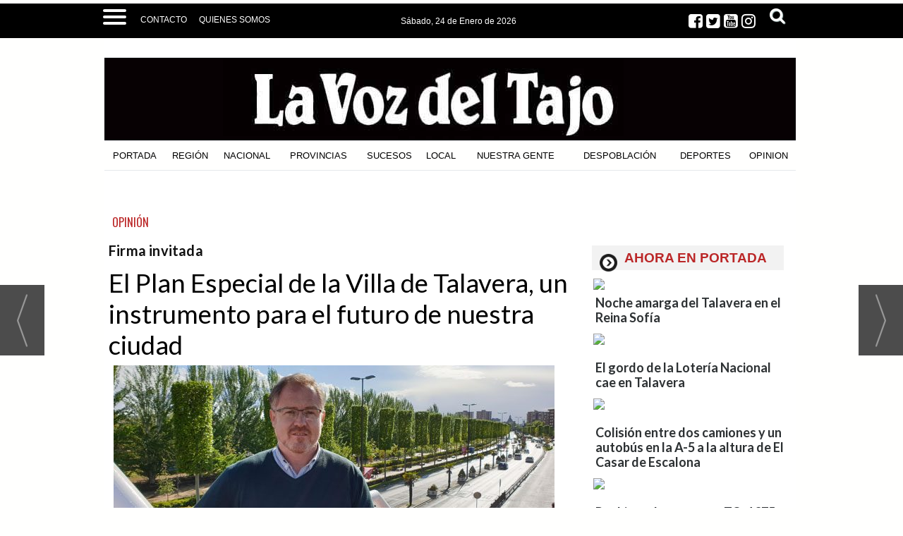

--- FILE ---
content_type: text/html; charset=UTF-8
request_url: https://www.lavozdeltajo.com/noticia/56592/opinion/el-plan-especial-de-la-villa-de-talavera-un-instrumento-para-el-futuro-de-nuestra-ciudad.html
body_size: 34929
content:
<!DOCTYPE html>
<html lang="es"><head>
<meta http-equiv="Content-Type" content="text/html; charset=UTF-8" />

<title>El Plan Especial de la Villa de Talavera, un instrumento para el futuro de nuestra ciudad | La Voz del Tajo</title>
<meta name="robots" content="index, follow, max-image-preview:large" />
<script>var auto_link_ed = true;</script>

<base href="https://www.lavozdeltajo.com/"/>
<meta name="description" content="Hace dos años que Talavera de la Reina consiguió un hito fundamental como fue la declaración de Bien de Interés Cultural (BIC) en su categoría de Conjunto Histórico. Los Conjuntos Históricos son una figura que la normativa patrimonial recoge para la protección de una pluralidad de bienes inmuebles que se consideran co" />
<meta name='keywords' content="plan,especial,villa,talavera,instrumento,futuro,nuestra,ciudad" />
<meta name='news_keywords' content="plan,especial,villa,talavera,instrumento,futuro,nuestra,ciudad" />
<meta property="article:tag" content="plan de la villa"/>
<meta property="article:tag" content="Talavera"/>
<meta property="article:tag" content="concejal"/>
<meta property="article:tag" content="opinion"/>
<meta property="article:tag" content="carrillo"/>
<meta name="author" content="La Voz del Tajo" />
<link rel="canonical" href="https://www.lavozdeltajo.com/noticia/56592/opinion/el-plan-especial-de-la-villa-de-talavera-un-instrumento-para-el-futuro-de-nuestra-ciudad.html" />

<link rel="alternate" media="handheld" href="https://www.lavozdeltajo.com/movil/noticia/56592/opinion/el-plan-especial-de-la-villa-de-talavera-un-instrumento-para-el-futuro-de-nuestra-ciudad.html" />
<meta property="og:image" content="https://www.lavozdeltajo.com/fotos/49/CARRILLO.jpeg" />
<link rel="preload" as="image" href="https://www.lavozdeltajo.com/fotos/49/CARRILLO.jpeg" fetchpriority="high" crossorigin="anonymous">
<meta property="og:site_name" content="La Voz del Tajo" />
<meta property="og:type" content="article" />
<meta property="og:title" content="El Plan Especial de la Villa de Talavera, un instrumento para el futuro de nuestra ciudad" />
<meta property="og:url" content="https://www.lavozdeltajo.com/noticia/56592/opinion/el-plan-especial-de-la-villa-de-talavera-un-instrumento-para-el-futuro-de-nuestra-ciudad.html" />
<meta property="og:description" content="Hace dos años que Talavera de la Reina consiguió un hito fundamental como fue la declaración de Bien de Interés Cultural (BIC) en su categoría de Conjunto Histórico. Los Conjuntos Históricos son una figura que la normativa patrimonial recoge para la prote" />
<meta name='twitter:card' content='summary_large_image'><meta name='twitter:image:src' content='https://www.lavozdeltajo.com/fotos/49/CARRILLO.jpeg'>
<meta name="twitter:site" content=" @lavozdeltajo" />
<meta name="twitter:creator" content="" />
<meta name="twitter:title" content="El Plan Especial de la Villa de Talavera, un instrumento para el futuro de nuestra ciudad" /><!-- Global site tag (gtag.js) - Google Analytics -->
<script async src="https://www.googletagmanager.com/gtag/js?id=G-4VRXZ5M9Z5"></script>
<script>
  window.dataLayer = window.dataLayer || [];
  function gtag(){dataLayer.push(arguments);}
  gtag('js', new Date());

    gtag('config', 'G-4VRXZ5M9Z5');
</script>




<!-- InMobi Choice. Consent Manager Tag v3.0 (for TCF 2.2) -->
<script type="text/javascript" async=true>
(function() {
  var host = window.location.hostname;
  var element = document.createElement("script");
  var firstScript = document.getElementsByTagName("script")[0];
  var url = "https://cmp.inmobi.com"
    .concat("/choice/", "V26Zs4bdy77XV", "/", host, "/choice.js?tag_version=V3");
  var uspTries = 0;
  var uspTriesLimit = 3;
  element.async = true;
  element.type = "text/javascript";
  element.src = url;

  firstScript.parentNode.insertBefore(element, firstScript);

  function makeStub() {
    var TCF_LOCATOR_NAME = "__tcfapiLocator";
    var queue = [];
    var win = window;
    var cmpFrame;

    function addFrame() {
      var doc = win.document;
      var otherCMP = !!(win.frames[TCF_LOCATOR_NAME]);

      if (!otherCMP) {
        if (doc.body) {
          var iframe = doc.createElement("iframe");

          iframe.style.cssText = "display:none";
          iframe.name = TCF_LOCATOR_NAME;
          doc.body.appendChild(iframe);
        } else {
          setTimeout(addFrame, 5);
        }
      }
      return !otherCMP;
    }

    function tcfAPIHandler() {
      var gdprApplies;
      var args = arguments;

      if (!args.length) {
        return queue;
      } else if (args[0] === "setGdprApplies") {
        if (
          args.length > 3 &&
          args[2] === 2 &&
          typeof args[3] === "boolean"
        ) {
          gdprApplies = args[3];
          if (typeof args[2] === "function") {
            args[2]("set", true);
          }
        }
      } else if (args[0] === "ping") {
        var retr = {
          gdprApplies: gdprApplies,
          cmpLoaded: false,
          cmpStatus: "stub"
        };

        if (typeof args[2] === "function") {
          args[2](retr);
        }
      } else {
        if(args[0] === "init" && typeof args[3] === "object") {
          args[3] = Object.assign(args[3], { tag_version: "V3" });
        }
        queue.push(args);
      }
    }

    function postMessageEventHandler(event) {
      var msgIsString = typeof event.data === "string";
      var json = {};

      try {
        if (msgIsString) {
          json = JSON.parse(event.data);
        } else {
          json = event.data;
        }
      } catch (ignore) {}

      var payload = json.__tcfapiCall;

      if (payload) {
        window.__tcfapi(
          payload.command,
          payload.version,
          function(retValue, success) {
            var returnMsg = {
              __tcfapiReturn: {
                returnValue: retValue,
                success: success,
                callId: payload.callId
              }
            };
            if (msgIsString) {
              returnMsg = JSON.stringify(returnMsg);
            }
            if (event && event.source && event.source.postMessage) {
              event.source.postMessage(returnMsg, "*");
            }
          },
          payload.parameter
        );
      }
    }

    while (win) {
      try {
        if (win.frames[TCF_LOCATOR_NAME]) {
          cmpFrame = win;
          break;
        }
      } catch (ignore) {}

      if (win === window.top) {
        break;
      }
      win = win.parent;
    }
    if (!cmpFrame) {
      addFrame();
      win.__tcfapi = tcfAPIHandler;
      win.addEventListener("message", postMessageEventHandler, false);
    }
  };

  makeStub();

  var uspStubFunction = function() {
    var arg = arguments;
    if (typeof window.__uspapi !== uspStubFunction) {
      setTimeout(function() {
        if (typeof window.__uspapi !== "undefined") {
          window.__uspapi.apply(window.__uspapi, arg);
        }
      }, 500);
    }
  };

  var checkIfUspIsReady = function() {
    uspTries++;
    if (window.__uspapi === uspStubFunction && uspTries < uspTriesLimit) {
      console.warn("USP is not accessible");
    } else {
      clearInterval(uspInterval);
    }
  };

  if (typeof window.__uspapi === "undefined") {
    window.__uspapi = uspStubFunction;
    var uspInterval = setInterval(checkIfUspIsReady, 6000);
  }
})();
</script>
<!-- End InMobi Choice. Consent Manager Tag v3.0 (for TCF 2.2) -->


<meta name="getlinko-verify-code" content="getlinko-verify-NDAzNQ==" />
<meta property="fb:pages" content="726003854153584" />
<link rel="preload" as="style" href="https://www.lavozdeltajo.com/editmaker_noticia.css" type="text/css"  onload="this.onload=null;this.rel='stylesheet'"/>
<noscript><link href="https://www.lavozdeltajo.com/editmaker_noticia.css" rel="stylesheet" type="text/css" ></noscript><script type="text/javascript" src="https://www.lavozdeltajo.com/editmaker_noticia.js" ></script>
<link rel="alternate" type="application/rss+xml" title="Últimas noticias La Voz Del Tajo" href="https://www.lavozdeltajo.com/rss/ultimasNoticias/" />
<link rel="preconnect" href="https://fonts.googleapis.com">
<link rel="preconnect" href="https://fonts.gstatic.com" crossorigin>
<link href="https://fonts.googleapis.com/css2?family=Montserrat:ital,wght@0,100;0,200;0,300;0,400;0,500;0,600;0,700;0,800;0,900;1,100;1,200;1,300;1,400;1,500;1,600;1,700;1,800;1,900&family=Noto+Serif+JP:wght@200;300;400;500;600;700;900&family=Oswald:wght@200;300;400;500;600;700&family=Playfair+Display:ital,wght@0,400;0,500;0,600;0,700;0,800;0,900;1,400;1,500;1,600;1,700;1,800;1,900&display=swap" rel="stylesheet">


<script type="text/javascript">

$(document).ready(function(){
if ( $( ".cabecera" ).length ) {
	var altura = $('.cabecera').offset().top;
	
	$(window).on('scroll', function(){
		if ( $(window).scrollTop() > altura ){
$('#id_menu_73').show();
			$('#id_menu_73').addClass('menu-fixed2');
		} else {
$('#id_menu_73').removeClass('menu-fixed2');
$('#id_menu_73').hide();
			}
	});
 }
});
</script>
<script async src="https://cdn.geozo.com/qtw1l7219ivlm0p/0y3h8q678vuq867pkylqv.go"></script>
<script>
    $(document).ready(function(){
        var relacioandaUNO  = $("#bloque_nrelacionadas .container .row:nth-of-type(1) .rel_cascada:nth-of-type(1)");
        var relacioandaDOS  = $("#bloque_nrelacionadas .container .row:nth-of-type(1) .rel_cascada:nth-of-type(2)");
       
        if($("div#textoNoticia p:nth-of-type(1):first").not( ".templates-editmaker, blockquote" ).text() != "" && relacioandaUNO.html() != "" ){
        	$("div#textoNoticia p:nth-of-type(1):first").not( ".templates-editmaker, blockquote" ).append(relacioandaUNO);
        }
        if($("div#textoNoticia p:nth-of-type(3):first").not( ".templates-editmaker, blockquote" ).text() != "" && relacioandaDOS.html() != "" ){
        	$("div#textoNoticia p:nth-of-type(3):first").not( ".templates-editmaker, blockquote" ).append(relacioandaDOS);
        }
        
    });
    
</script>

<script type="text/javascript">
	;(function( w ){
	"use strict";
	if( !w.loadCSS ){
	w.loadCSS = function(){};
	}
	var rp = loadCSS.relpreload = {};
	rp.support = (function(){
	var ret;
	try {
	ret = w.document.createElement( "link" ).relList.supports( "preload" );
	} catch (e) {
	ret = false;
	}
	return function(){
	return ret;
	};
	})();
	rp.bindMediaToggle = function( link ){
	var finalMedia = link.media || "all";
	function enableStylesheet(){
	if( link.addEventListener ){
	link.removeEventListener( "load", enableStylesheet );
	} else if( link.attachEvent ){
	link.detachEvent( "onload", enableStylesheet );
	}
	link.setAttribute( "onload", null );
	link.media = finalMedia;
	}
	if( link.addEventListener ){
	link.addEventListener( "load", enableStylesheet );
	} else if( link.attachEvent ){
	link.attachEvent( "onload", enableStylesheet );
	}
	setTimeout(function(){
	link.rel = "stylesheet";
	link.media = "only x";
	});
	setTimeout( enableStylesheet, 3000 );
	};
	rp.poly = function(){
	if( rp.support() ){
	return;
	}
	var links = w.document.getElementsByTagName( "link" );
	for( var i = 0; i < links.length; i++ ){
	var link = links[ i ];
	if( link.rel === "preload" && link.getAttribute( "as" ) === "style" && !link.getAttribute( "data-loadcss" ) ){
	link.setAttribute( "data-loadcss", true );
	rp.bindMediaToggle( link );
	}
	}
	};
	if( !rp.support() ){
	rp.poly();
	var run = w.setInterval( rp.poly, 500 );
	if( w.addEventListener ){
	w.addEventListener( "load", function(){
	rp.poly();
	w.clearInterval( run );
	} );
	} else if( w.attachEvent ){
	w.attachEvent( "onload", function(){
	rp.poly();
	w.clearInterval( run );
	} );
	}
	}
	if( typeof exports !== "undefined" ){
	exports.loadCSS = loadCSS;
	}
	else {
	w.loadCSS = loadCSS;
	}
	}( typeof global !== "undefined" ? global : this ) );
	</script>

<script type="text/javascript">var idnoti = '56592';</script>
<!-- Publicidad 45 - estilos adicionales -->
<link href='https://fonts.googleapis.com/css?family=Lato:400,100,300,900,700,100italic,300italic,400italic,700italic,900italic'
 rel='stylesheet' type='text/css'>


<style type="text/css">

.cabecera .izq {

        width: 100%;
        cursor: pointer;

}



.n33 {
    background-color: transparent;
    padding: 5px;
    text-align: left;
    font-size: 100%;
    height: auto;
    clear: both;
    border: none;
    width: 320px;
    display: inline-block;
    vertical-align: top;
    margin: 1px auto;
    max-height: 325px;
    overflow: hidden;
    margin-bottom: 15px;
}





.n33 .foto img {
    width: 309px;
    height: auto;
	padding-top: 8px;
}


.n33 h2 a {
    color: #000000;
    font-weight: normal;
    font-family: Georgia;
    text-decoration: none;
	font-family: 'Lato', sans-serif;
	font-weight:600;
	padding-bottom:10px;
}

.n33 h2 a:hover {
    color: #b44544;
	text-decoration:none;

}


.n33 .navegacion {
display:none;
    
	font-family: 'Lato', sans-serif;
	font-weight:900;
}


.n33 h3 {
    font-family: 'Lato', sans-serif;
	font-weight:700;
}


.n33 .entradilla {
	display:none;
}


.n33 .ulthora {
  
    display: none;
}


.n33 .botonera {
    display: none;
}



.n1 h1 {
    font-family: 'Lato', sans-serif;
	font-weight:400;
}

.n1 h3 {
    font-family: 'Lato', sans-serif;
	font-weight:700;
}


.n1 .texto {
    font-family: 'Lato', sans-serif;
	font-weight:400;
}


.n1 h2 a {
    font-family: 'Lato', sans-serif;
	font-weight:400;
    text-decoration: none;
}


.n1 h2  a:hover {
    color: #b44544;
	text-decoration:none;

}




.n34 {
    background-color: transparent;
    padding: 5px;
    text-align: left;
    font-size: 100%;
    height: auto;
    clear: both;
    border: none;
    width: 309px;
    display: inline-block;
    vertical-align: top;
    margin: 1px auto;
    border-bottom: 1px dashed #eae8e9;

}


.n34 {
    background-color: transparent;
    padding: 5px;
    text-align: left;
    font-size: 100%;
    height: auto;
    clear: both;
    border: none;
    width: 309px;
    display: inline-block;
    vertical-align: top;
    margin: 1px auto;
    border-bottom: 1px dashed #eae8e9;
  
}

.n34 .foto img {
    width: 309px;
    height: auto;
	padding-top: 8px;
}


.n34  img {
    width: 309px;
    height: auto;
	padding-top: 8px;
}



.n34 h2 {
	display:none;
}



.n34 .seccion {
    font-family: 'Lato', sans-serif;
	font-size:9px;
	color:#CCC;
}


.n34 .botonera img {
	display:none;
}



.n35 h2 {
	display:none;
}


.n35 .seccion {
	display:none;
	font-size:0px;
}


.n35 {
    background-color: transparent;
    padding: 0;
    text-align: left;
    font-size: 100%;
    height: auto;
    clear: both;
    border: none;
    margin: -6px;
}






.n37 h2 a {
    color: #000000;
    font-weight: normal;
    font-family: Georgia;
    text-decoration: none;
	font-family: 'Lato', sans-serif;
	font-weight:600;
	padding-bottom:10px;
}

.n37 h2 a:hover {
    color: #b44544;
	text-decoration:none;

}


.n37 .seccion {
    
	font-family: 'Lato', sans-serif;
	font-weight:900;
}

.n37 .entradilla {
 
    font-family: 'Lato', sans-serif;
    font-weight:400;
	
}


.n37 h3 {
    font-family: 'Lato', sans-serif;
	font-weight:700;
}



.n37 .ulthora {
  
    display: none;
}


.n37 .botonera {
    display: none;
}



.est_1 {
    background-color: transparent;
    background-image: none;
    border: none;
    border-collapse: collapse;
    margin-top: 5px;
}




.textosFindePagina {
	display:none;
	
}

.slider_portada .titcaption {
font-size: 32px;
    color: #FFFFFF;
    font-family: 'Lato', sans-serif;
	font-weight:normal;
}


.n38 {
    background-color: transparent;
    padding: 5px;
    text-align: left;
    font-size: 100%;
    height: auto;
    border: none;
    display: inline-block;
    vertical-align: top;
    margin-bottom: 15px;
    margin-top: 15px;
	width: 485px;
}

#NP .callbacks_container {
width: 980px;
}


</style>


<!-- Fin Publicidad 45 - estilos adicionales -->
<!-- Publicidad 233 - Redes sociales en noticias -->
<style>
.social {
        margin-left: -20px;
    padding-bottom: 1px;

}
 
	.social ul {
		list-style: none;
	}
 
	.social ul li a {
		display: inline-block;
		color:#fff;
		background: #000;
		padding: 5px 7px;
		text-decoration: none;
		-webkit-transition:all 500ms ease;
		-o-transition:all 500ms ease;
		transition:all 500ms ease; /* Establecemos una transición a todas las propiedades */
              width: 30px;
           height: 30px;
          border-radius: 21%;
       margin-right: 5px;
	}
 
	.social ul li .icon-facebook {background:#3b5998;} /* Establecemos los colores de cada red social, aprovechando su class */
	.social ul li .icon-twitter {background: #00abf0;}
	.social ul li .icon-google-plus {background: #d95232;}
	.social ul li .icon-linkedin2 {background: #0177B5;}
	.social ul li .icon-bubble2 { background: #02AB06;}

	.social ul li a:hover {
		background: #AFA8A8; /* Cambiamos el fondo cuando el usuario pase el mouse */
		    padding: 5px 7px; /* Hacemos mas grande el espacio cuando el usuario pase el mouse */
	}
@font-face {
    font-family: 'icomoon';
    src:    url('fonts/icomoon.eot?369uyy');
    src:    url('fonts/icomoon.eot?369uyy#iefix') format('embedded-opentype'),
        url('fonts/icomoon.ttf?369uyy') format('truetype'),
        url('fonts/icomoon.woff?369uyy') format('woff'),
        url('fonts/icomoon.svg?369uyy#icomoon') format('svg');
    font-weight: normal;
    font-style: normal;
}

[class^="icon-"], [class*=" icon-"] {
    /* use !important to prevent issues with browser extensions that change fonts */
    font-family: 'icomoon' !important;
    speak: none;
    font-style: normal;
    font-weight: normal;
    font-variant: normal;
    text-transform: none;
    line-height: 1;
    font-size: 12px;

    /* Better Font Rendering =========== */
    -webkit-font-smoothing: antialiased;
    -moz-osx-font-smoothing: grayscale;
}

.social ul li {
    float: left;
}

.icon-google-plus:before {
    content: "\e903";
}
.icon-facebook:before {
    content: "\e904";
}
.icon-twitter:before {
    content: "\e905";
}
.icon-linkedin2:before {
    content: "\e906";
}

.icon-bubble2:before {
    content: "\e902";
}

a.icon-facebook {
    margin-left: 0;
  font-size: 17px;
}

a.icon-twitter{
    margin-left: 0;
  font-size: 17px;
}
a.icon-linkedin2{
    margin-left: 0;
  font-size: 17px;
}

a.icon-google-plus {
    margin-left: 0;
  font-size: 17px;
}
a.icon-bubble2 {
    margin-left: 0;
  font-size: 17px;
}
</style>
<!-- Fin Publicidad 233 - Redes sociales en noticias -->
<script src='https://www.google.com/recaptcha/api.js'  async defer></script><script type="application/ld+json">
{
"@context": "https://schema.org",
"@graph": [
{
"@id": "https:\/\/www.lavozdeltajo.com\/#organization",
"@type": "Organization",
"name": "La Voz del Tajo",
"url": "https:\/\/www.lavozdeltajo.com\/",
"logo": {
"@type": "ImageObject",
"@id": "https:\/\/www.lavozdeltajo.com\/#logo",
"url": "https:\/\/www.lavozdeltajo.com\/imagenes\/logo-lavoz-black.gif",
"width": 112,
"height": 112
}
},
{
"@type": "BreadcrumbList",
"itemListElement": [
{
"@type": "ListItem",
"position": 1,
"item": {
"@id": "https:\/\/www.lavozdeltajo.com\/",
"name": "La Voz del Tajo"
}
}
,{
"@type": "ListItem",
"position": 2,
"item": {
"@id": "https:\/\/www.lavozdeltajo.com\/opinion",
"name": "OPINIÓN"
}
}
]
},
{
"@type": "NewsArticle",
"@id": "https:\/\/www.lavozdeltajo.com\/noticia\/56592\/opinion\/el-plan-especial-de-la-villa-de-talavera-un-instrumento-para-el-futuro-de-nuestra-ciudad.html#news",
"mainEntityOfPage": {
"@type": "WebPage",
"@id": "https:\/\/www.lavozdeltajo.com\/noticia\/56592\/opinion\/el-plan-especial-de-la-villa-de-talavera-un-instrumento-para-el-futuro-de-nuestra-ciudad.html"
},
"url": "https:\/\/www.lavozdeltajo.com\/noticia\/56592\/opinion\/el-plan-especial-de-la-villa-de-talavera-un-instrumento-para-el-futuro-de-nuestra-ciudad.html",
"headline": "El Plan Especial de la Villa de Talavera, un instrumento para el futuro de nuestra ciudad",
"datePublished": "2021-04-24T17:43:47Z",
"dateModified": "2021-04-24T17:44:52Z",
"image": {
"@type": "ImageObject",
"url": "https:\/\/www.lavozdeltajo.com\/fotos\/49\/CARRILLO.jpeg",
"height": 375,
"width": 625
},
"publisher": { "@id": "https:\/\/www.lavozdeltajo.com\/#organization" }
,
"author": [{"@type":"Person","name":"David Martínez","url":"https:\/\/www.lavozdeltajo.com\/david-martinez\/autor\/44\/","jobTitle":""}]
,
"articleBody": "Hace dos años que Talavera de la Reina consiguió un hito fundamental como fue la declaración de Bien de Interés Cultural (BIC) en su categoría de Conjunto Histórico. Los Conjuntos Históricos son una figura que la normativa patrimonial recoge para la protección de una pluralidad de bienes inmuebles que se consideran como una representación directa de un pueblo y de su tipo de hábitat. Por ejemplo, un pueblo o ciudad puede ser reconocido como Conjunto Histórico por albergar diferentes tipos de monumentos y edificios representativos de la cultura y la tradición del mismo. Dentro de un Conjunto Histórico, por lo tanto, puede haber murallas, torres, palacios, iglesias, casas, museos, yacimientos arqueológicos y todo tipo de inmuebles que pertenezcan y haya colaborado en escribir la historia de un pueblo. Una de las grandes dificultades para la conservación de los Conjuntos Históricos la representan los inadecuados desarrollos urbanos que puedan plantearse. Por ello, es la normativa patrimonial la que obliga a establecer planeamientos urbanísticos específicos para evitar que estos bienes se vean afectados o puestos en peligro por malas praxis de desarrollo urbano. Así, en una de las recomendaciones que la UNESCO elaboró en 1968, a sabiendas de que muchos Conjuntos Históricos se veían en peligro, se planteó a las Administraciones públicas elaborar planes urbanísticos específicos para la protección de los espacios históricos y de su entorno con el fin de conservar el conjunto del que forman parte. Una recomendación que hoy tiene exigencia legal en nuestra región, tanto en su normativa urbanística como en el artículo 39.2 de la Ley 4\/2013, de 16 de mayo, de Patrimonio Cultural de Castilla-La Mancha, que señala: “La declaración de un Conjunto Histórico determina la obligación para el Ayuntamiento en cuyo término municipal se localice, de redactar un plan especial de protección del área afectada u otro instrumento de los previstos en la legislación urbanística o de ordenación del territorio que cumpla en todo caso los objetivos establecidos en esta Ley”. En nuestra localidad existe ya un Plan Especial, conocido como el Plan Especial de la Villa y vigente desde inicio de los años 90, fecha desde la que ha ordenado –en coalición con el vigente Plan de Ordenación Municipal de 2010- los usos, intensidades y demás determinaciones urbanísticas de esta importante zona de la ciudad. En esta labor ha sido importante e intensa la labor que la Comisión de Seguimiento de este Plan ha ido desarrollando a lo largo del tiempo, fijando tanto los criterios de aplicación de dicho planeamiento como las pautas para la mejor integración de las actividades urbanísticas y edificatorias de toda índole con parámetros paisajísticos, patrimoniales y culturales que yacen en estas calles de la Villa. Hoy por hoy, tras la trascendental declaración de ésta como Conjunto Histórico se hace precisa una actualización de los postulados del Plan Especial de la Villa que recoja, en términos de la citada Ley de Patrimonio Cultural, “la necesaria armonización de la conservación del conjunto con el mantenimiento de la ciudad como estructura viva, desde las necesarias adecuaciones edificatorias en sus aspectos estructurales y de habitabilidad, las adaptaciones a los nuevos usos y la presencia de los equipamientos sociales necesarios”. Para ello ha de procurarse una profunda revisión de este documento para adecuarlo a las necesidades presentes, así como a las exigencias que marca la trascendental declaración de Conjunto Histórico. Con todo ello, la columna vertebral del instrumento ha de seguir siendo la protección de los valores culturales, patrimoniales y etnográficos que él mismo no sólo ha de perseguir, sino fomentar en pos de su puesta en valor para los habitantes de la ciudad y para todos aquellos que nos visiten; el Plan Especial de Sigüenza (Guadalajara), actualmente en tramitación, puede ser un buen espejo en el que mirarse. Pero además de ello, el documento ha de evolucionar en una interacción con la materia urbanística con un mayor énfasis que el que presenta el actual Plan Especial: en este sentido es importante la asimilación de las más recientes técnicas de regeneración y renovación urbana existentes en las normativas estatal y autonómica y que procuran la conservación y rehabilitación de edificaciones con valores patrimoniales, la puesta en uso de inmuebles actualmente “abandonados” (algunos en peligro de ruina), así como la mayor interacción entre los usos residenciales y otros tales como los terciarios y comerciales, algo fundamental en nuestras calles, como es, por ejemplo, la calle San Francisco, apoyándose en el patrimonio que sobre ellas se asienta. La preservación de este patrimonio, no solo edificatorio, sino también cultural y etnográfico, ha de ser objetivo principal del Plan Especial. No se trata de ejecutar ámbitos patrimoniales a modo de “parques temáticos”, objeto únicamente del turismo, sino de recuperar el sabor de lo que fueron aquellos: zonas donde se vivía, donde se habitaba, donde se forjó el germen de la ciudad configurándose como un corazón que dotaba de aliento al resto de la misma, a sus barrios; una cuestión donde la movilidad va a tener que ser un eje protagonista. Ese gusto por el vivir en La Villa, por degustar diariamente su sabor, es lo que ha de procurarse en el marco de la ordenación urbanística y patrimonial a establecer: se trata no solo de conservar ese acervo común, sino de hacerlo presente y fomentarlo como un valor propio de la ciudad que ha de servir a su mayor desarrollo y mejor futuro. Actuaciones de este tipo como la del Plan Especial del Cabanyal, en la ciudad de Valencia, han de ser igualmente modelos a tener en consideración. Finalmente, es también fundamental el objeto de asegurar la presencia de los equipamientos sociales necesarios, tanto públicos como privados. Las ciudades han de servir, en proximidad, a sus habitantes y en este sentido La Villa, su entorno (junto con nuestro río Tajo), han de ser dotados de los servicios necesarios para sus habitantes y el conjunto de quienes la visiten. Actuaciones como la del antiguo edificio de Merkamueble suponen una muestra de lo que ha de ser el futuro de la ciudad y el de su Conjunto Histórico, haciendo a éste aún más habitable y más integrado, tanto la vida activa de sus habitantes como en la vida, siempre presente, de su patrimonio. El anuncio del inicio del expediente de contratación para los trabajos de redacción del nuevo Plan Especial de la Villa, realizado por nuestra alcaldesa, Tita García Élez, supone una decisión no solo en favor de la protección y puesta en valor de nuestro patrimonio, sino una decidida apuesta en pos del mejor futuro de esta ciudad y de lo que es, junto con sus habitantes, su corazón; su Villa."
,
"keywords": "plan de la villa, Talavera, concejal, opinion, carrillo"

}
]
}
</script>
</head>
<body>

<div class="centerdiv">
<div id="MES">
<!-- menu 72 -->
<table id="id_menu_72" data-id="72" class='menu horizontal editMenuEdit hor_1 est_1'><tr>
<td class="con_publi menu__1 id_publi_269"><style type="text/css">

.cabecera_scroll {
    position: fixed;
    z-index: 1300;
    width: 100%;
    max-width: none;
    top: 0;
    left: 0;
    border-bottom: none;
}


.cabecera_interior {
    max-width: 64.55rem;
    margin: 0 auto;
    position: relative;
    min-height: 3rem;
}

.box-m-top2 {
	width: 23rem;
	background-color:#000000;
	height: 42px!important;
    margin-left: 50px;
    margin-right: 0px;
    float: left;
}
.box-redes2 {
    float: left;
    position: relative;
    left: 0px;
    top: 0px;
    width: 7rem;
}
.social-icons2 li {
	list-style: none;
	height: 30px;
	float: left;
}
.box-gral2 {
	position: relative;
    left: 0px;
    top: 8px;
    float: left;

}
.ano2 {
    float: left;
    font-family: 'Roboto Condensed', sans-serif!important;
    font-size: 12px;
    padding-right: 5px!important;
    color: #ffffff!important;
    padding-top: 10px;
}
.box12 {
    font-size: 12px;
    font-family: 'Roboto Condensed', sans-serif!important;
    font-weight: 400;
    float: left;
    color: #ffffff!important;
    padding-top: 10px;
}
.box-fecha2 {
	float: left;
        padding-right: 14px;
        position: relative;
        left: 1px;
}
.social_icon2 {
	float: left;
	list-style: none;
	margin-bottom: 3px;
	padding: 5px 3px;
    margin-top: -13px;
}
li.social_icon2 .fa {
    font-size: 23px;
    color: #ffffff;
    margin-top: 5px;
    margin-right: 5px;
}
li.social_icon .fa {
    font-size: 23px;
    color: #ffffff;
    margin-top: 5px;
    margin-right: 5px;
}
.box-news2 {
    font-family: 'Barlow Condensed', sans-serif;
    padding-top: 0px;
    padding-bottom: 10px;
    text-transform: uppercase;
    text-align: left;
    float: left;
    padding-left: 0px;
    padding-right: 10px;
    margin-left: 7rem;
    margin-top: 0.50rem;
}
.box-news2 a {
    font-family: 'Barlow Condensed', sans-serif;
    font-size: 24px;
    font-weight: 600;
    color: #161b1e;
}

.box-news2 a:hover {
    color: white!important;
}
.logo-menu {
    margin-left: 0px;
    margin-top: 10px;
    float: left;
}
nav {
    height: 45px!important;
    float: left;
}
    a {
        text-decoration: none;
        color: #fff;
        transition: color 0.3s ease;
    }

    a:hover {
        color: #9d1917;
    }
   
    #menuToggle2 {
        display: block;
        position: relative;
        top : 8px;
        left: 30px;
        z-index: 1;
        -webkit-user-select: none;
        user-select: none;
    }

    #menuToggle2 input {
        display: block;
        width: 40px;
        height: 32px;
        position: absolute;
        top: -7px;
        left: -5px;
        cursor: pointer;
        opacity: 0; /* hide this */
        z-index: 2; /* and place it over the hamburger */
       -webkit-touch-callout: none;
    }

/*
 * Just a quick hamburger
 */
#menuToggle2 span {
    display: block;
    width: 33px;
    height: 4px;
    margin-bottom: 5px;
    position: relative;
    background: #fffffe;
    border-radius: 3px;
    z-index: 1;
    transform-origin: 4px 0px;
    transition: transform 0.5s cubic-bezier(0.77,0.2,0.05,1.0),
    background 0.5s cubic-bezier(0.77,0.2,0.05,1.0),
    opacity 0.55s ease;
}

#menuToggle2 span:first-child {
    transform-origin: 0% 0%;
}

#menuToggle2 span:nth-last-child(2) {
    transform-origin: 0% 100%;
}

/* 
 * Transform all the slices of hamburger
 * into a crossmark.
 */
#menuToggle2 input:checked ~ span {
    opacity: 1;
    transform: rotate(45deg) translate(-2px, -1px);
    background: #fffffe;
}

#menuToggle2 input:checked ~ span:nth-last-child(3) {
    opacity: 0;
    transform: rotate(0deg) scale(0.2, 0.2);
}

#menuToggle2 input:checked ~ span:nth-last-child(2) {
    transform: rotate(-45deg) translate(0, -1px);
}

#menu2 {
    position: absolute;
    width: 1053px;
    margin: -50px 0 0 -50px;
    padding: 40px;
    padding-top: 50px;
    background: #000000;
    list-style-type: none;
    -webkit-font-smoothing: antialiased;
    transform-origin: 0% 0%;
    transform: translate(-500%, 0);
    transition: transform 0.5s cubic-bezier(0.77,0.2,0.05,1.0);
    -webkit-border-radius: 4px;
    -moz-border-radius: 4px;
    border-radius: 4px;
    -webkit-box-shadow: 6px 7px 25px -15px rgba(0,0,0,0.75);
    -moz-box-shadow: 6px 7px 25px -15px rgba(0,0,0,0.75);
    box-shadow: 6px 7px 25px -15px rgba(0,0,0,0.75);
}

#menu2 a {
    font-family: 'Roboto Condensed', sans-serif;
    text-align: left;
    color: #ffffff;
}

#menu2 li {
    padding: 5px 0;
    font-size: 18px;
    border-bottom: 1px #fffffe solid;
    float: none;
}

#menuToggle2 input:checked ~ ul {
    transform: none;
}



.Contacto {
    font-family: Roboto,sans-serif;
    text-transform: uppercase;
    font-size: 12px;
    padding-top: 12px;
float:left;
}
.Contacto a {
    color: #ffffff;
}
/*icono suscriptor*/

.label1 {
    float: left;
    width: 121px;
    margin-right: 5px;
    color: #ffffff;
    margin-top: 1px;
    margin-left: 1px;
    text-align: left;
}

.label2 {
    float: left;
    width: 40px;
    margin-right: 5px;
    color: #848f95;
    margin-top: 1px;
    margin-left: 1px;
    text-align: left;
}

.label2 li.social_icon {
    display: initial;
}
.label2 li.social_icon .fa {
    font-size: 20px;
    border: 1px solid #ffffff;
    padding: 4px;
    border-radius: 50px;
}
.label1 a {
    color: #231f20;
    font-size: 11px;
    font-family: Roboto,sans-serif;
}
.label1 a:hover {
    color: #231f20;
}

.label1 li.social_icon {
    display: initial;
}
.label1 li.social_icon .fa {
    font-size: 20px;
    border: 1px solid #ffffff;
    padding: 4px;
    border-radius: 50px;
}
.label3 {
    float: left;
    width: 79px;
    text-align: left;
    margin-left: 5px;
    margin-top: 9px;
}
#ursemail {
    background-color: #aaba36;
    padding: 6px;
    font-size: 12px;
    font-family: Roboto, sans-serif;
    color: #231f20;
}

button.drop-button::after {
    content: '';
    border-left: 4px solid transparent;
    border-right: 4px solid transparent;
    border-top: 5px solid;
    position: absolute;
    margin-left: 3px;
    top: 17px;
    vertical-align: middle;
    vertical-align: calc(-50% - 4px );
}


/*Botón*/
.drop-button {
    background-color: #dbde82;
    color: #231f20;
    padding: 0px 15px 0px 5px;
    border-radius: 5px;
    font-size: 16px;
    border: none;
    cursor: pointer;
    position: absolute;
    left: 21.2rem;
    margin-left: 20px;
}




.overlay {
    height: 0%;
    width: 100%;
    z-index: 100;
    top: 50px;
    left: 0;
    background-color: rgba(0, 0, 0, 0.19);
    overflow-y: hidden;
    transition: 0.5s;
    position:fixed;
}

.overlay-content {
    position: relative;
    top: 10%;
    width: 100%;
    text-align: center;
    margin-top: 30px;
}

.overlay a {
    padding: 8px;
    text-decoration: none;
    font-size: 36px;
    color: #818181;
    display: block;
    transition: 0.3s;
}

.overlay a:hover, .overlay a:focus {
    color: #f1f1f1;
}

.overlay .closebtn {
    position: absolute;
    top: 20px;
    right: 45px;
    font-size: 60px;
}

@media screen and (max-height: 450px) {
  .overlay {overflow-y: auto;}
  .overlay a {font-size: 20px}
  .overlay .closebtn {
    font-size: 40px;
    top: 15px;
    right: 35px;
  }
}

.input1 {
    margin: 1px 0;
    color: #777;
    font-size: 14pt;
    padding: 2px 1px;
    height: 50px;
    width: 42%;
}
.campo-buscar {
    border: 1px solid #bb2728;
    padding: 5px;
    margin: 3px 5px;
    background-color: #ffffff;
    font-style: italic;
}
.boton1 {
    margin: 1px 0;
    font-size: 14pt;
    padding: 0 5px;
    min-width: 124px;
    height: 52px;
    color: #ffffff;
    background-color: #bb2728;
}
/*desplegable*/
.box-pie {
    width: 990px;
    padding: 0px;
    margin: 0px;
    margin-top: 20px;
    padding-bottom: 20px;
    background-color: #000000;
}
.box-pie div.nowrap {
	overflow: hidden;
	white-space: nowrap;
}
.box-pie div.pater {
	border: 0px solid #6988A5;
	text-align: left;
}
.box-pie div.nowrap > div.white-space {
	display: inline-block;
	white-space: normal;
	vertical-align: top;
	padding-left: 10px;
}
.box-pie div.pater > div {
	display: inline-block;
	width: 25%;
	margin: 0;
}
.box-pie .tit-pie {
	font-family: 'Merriweather', serif;
	color: #ffffff;
	font-size: 14px;
	font-weight: 700;
	text-align: left;
	padding-bottom: 5px;
}
.box-pie .tit-pie a{
	font-family: Arial;
	color: #fffffff;
	font-size: 14px!important;
	font-weight: 700!important;
	text-align: left;
	padding-bottom: 5px;
}
.box-pie li {
	list-style: none;
	font-family:Arial;
	font-size: 11px;
	line-height: 18px;
}

.box-pie li a {
	font-weight: normal!important;
	font-family: Arial;
	font-size: 13px!important;
	line-height: 18px!important;
}
.box-pie a {
	color: #ffffff;
	text-decoration: none;
}
.box-pie a:hover {
	color: #a21b18;
	text-decoration: none;
}
.ul-box2 {
	padding-top: 10px;
}
#box1 {
	position: relative;
    left: 30px;
}
#box2 {
	position: relative;
    left: 30px;
}
#box3 {
	position: relative;
    left: 65px;
}
#box4 {
	position: relative;
    left: 85px;
}

.clima {
    float: left;
}


</style>
<div class="cabecera_interior">

    <nav role="navigation">
      <div id="menuToggle2">
    
        <input type="checkbox">
        
        <span></span>
        <span></span>
        <span></span>
        
    
        <ul id="menu2">
         <div class="box-pie">
      <div class="pater nowrap">
        		<div class="white-space" id="box1">
              <ul>
                    <li class="tit-pie"><a href="https://www.lavozdeltajo.com/">Noticias</a></li>
                    <li><a href="https://www.lavozdeltajo.com/region">Región</a></li>
                    <li><a href="https://www.lavozdeltajo.com/provincias">Provincias</a></li>
            		<li><a href="https://www.lavozdeltajo.com/local">Local</a></li>
                   
            			<br>
                    <li class="tit-pie"><a href="https://www.lavozdeltajo.com/nuestragente">Nuestra gente</a></li>
                    <br>
            		<li class="tit-pie"><a href="https://www.lavozdeltajo.com/despoblacion">Despoblación</a></li>
                   	<br>
        	 </ul>
         
        </div>
        <div class="white-space" id="box2">
    		<ul>
                <li class="tit-pie"><a href="https://www.lavozdeltajo.com/nacional">Nacional</a></li>
                <li><a href="https://www.lavozdeltajo.com/tag/espana">España</a></li>
                <li><a href="https://www.lavozdeltajo.com/tag/gobierno">Gobierno</a></li>
                <li><a href="https://www.lavozdeltajo.com/tag/sanidad">Sanidad</a></li>
                <li><a href="https://www.lavozdeltajo.com/tag/covid-19">Covid 19</a></li>
                <li><a href="https://www.lavozdeltajo.com/tag/vacunacion">Vacunación</a></li>
                <li><a href="https://www.lavozdeltajo.com/tag/medio-ambiente">Medio Ambiente</a></li>
                <li><a href="https://www.lavozdeltajo.com/tag/cultura">Cultura</a></li>
            </ul>
    	
        </div>
        <div class="white-space" id="box3">
          <ul>
    		<li class="tit-pie"><a href="https://www.lavozdeltajo.com/opinion">Opinión</a></li>
    		 <br>	  
            <li class="tit-pie"><a href="https://www.lavozdeltajo.com/tag/economia">Economía</a></li>
    			<br>
            <li class="tit-pie"><a href="https://www.lavozdeltajo.com/tag/emmpresas">Empresas</a></li>
    			<br>		
    	    <li class="tit-pie"><a href="https://www.lavozdeltajo.com/sucesos">Sucesos</a></li>
                <br>
            <li class="tit-pie"><a href="https://www.lavozdeltajo.com/deportes">Deportes</a></li>
    		
          </ul>
        </div>
       
      </div>
    </div>
    
        </ul>
      </div>
    </nav>

    <div class="box-m-top2">			 
        	<div class="Contacto"> 
        				  <a href="https://www.lavozdeltajo.com/contacto/" target="_self" title="Contacta">Contacto</a><span style="font-size: 16px;font-weight: 300;margin-left: 5px;margin-right: 5px;">I</span>
        				  <a href="https://www.lavozdeltajo.com/quienes-somos" target="_self" title="Suscripción boletin">Quienes somos</a><span style="font-size: 16px;font-weight: 300;margin-left: 5px;margin-right: 5px;">I</span>
        	</div>				
	

     </div>
     <div class="box-fecha2">
                <div class="box-gral2">
                    <div class="box12">
                         <script>
                            var meses = new Array ("Enero","Febrero","Marzo","Abril","Mayo","Junio","Julio","Agosto","Septiembre","Octubre","Noviembre","Diciembre");
                            var diasSemana = new Array("Domingo","Lunes","Martes","Miércoles","Jueves","Viernes","Sábado");
                            var f=new Date();
                            document.write(diasSemana[f.getDay()] + ", " + f.getDate() + " de " + meses[f.getMonth()] + " de " + f.getFullYear());
                            </script> 
                            </div>
                     <div class="clima">
        
                            <!-- www.tutiempo.net - Ancho:116px - Alto:36px -->
                            <div id="TT_FvBAbhtxYIAc1FGAKfqE11k1EWlAcA1">El tiempo - Tutiempo.net</div>
                            <script type="text/javascript" src="https://www.tutiempo.net/s-widget/l_FvBAbhtxYIAc1FGAKfqE11k1EWlAcA1"></script>
                    
                    
                    </div>
	        </div>
	        
		<div class="box-news2">  

                <div class="box-redes2">
                    <div class='social-icons2' id='social-iconos'>
                        <ul>
                           <li class='social_icon'><a href='https://www.facebook.com/lavoz.deltajo' target="_blank"><i class="fa fa-facebook-square"></i></a></li>
                            <li class='social_icon'><a href='https://twitter.com/lavozdeltajo' target="_blank"><i class="fa fa-twitter-square"></i></a></li>
                            <li class='social_icon'><a href='https://www.youtube.com/channel/UCek1oediFvqh18S_rNSbYiA' target="_blank"><i class="fa fa-youtube-square"></i></li>
                            <li class='social_icon'><a href='https://www.instagram.com/lavozdeltajo/?hl=es' target="_blank"><i class="fa fa-instagram fa-dos"></i></a></li>
                        </ul>
                    </div>
        </div>

        <div id="myNav" class="overlay"  >
          <a href="javascript:void(0)" class="closebtn" onclick="closeNav()">×</a>
          <div class="overlay-content">
            <div class="buscador">
        <form name="peqbus" action="/busquedas/procesabusqueda.asp" method="post" target="_self" class="form1">
        <input type="text" name="cadena" placeholder="¿Qué estás buscando?" class="input1 campo-buscar">
        <input type="button" value="Buscar" class="boton1 boton_buscador_simple buscar">
        <input type="hidden" name="edi">
        <input type="hidden" name="como" value="2">
        <input type="hidden" value="indiferente" name="fecha">
        <input type="hidden" name="q_seccion" value="-1">
        <input type="hidden" value="2" name="orden">
        <input type="hidden" name="mostrar" value="50">
        <input type="hidden" value="1" name="pagina_actual">
        </form></div>
          </div>
        </div>
        <li class='social_icon2'><span style="font-size: 19px;cursor:pointer;color: #ffffff;text-shadow: 1px 1px 1px #c0d6d5;" onclick="openNav()"> <i class="fa fa-search"></i></span><//i>
        </div>
 </div>

<script>
function openNav() {
    document.getElementById("myNav").style.height = "100%";
}

function closeNav() {
    document.getElementById("myNav").style.height = "0%";
}
</script>


</td>
</tr>
</table>
<!-- fin menu -->
</div>
<table><tbody>
<tr>
<td class="editmaker">
<div id="MSC">
<!-- menu 59 -->
<table id="id_menu_59" data-id="59" class='menu horizontal editMenuEdit hor_1 est_1'><tr>
</tr></table><table class="menu hor_1 est_1"><tr>
<td class="con_publi menu__1 id_publi_227"  ><ins data-revive-zoneid="8" data-revive-id="7962bd9ded1c052e13260639e837238e"></ins>
<script async src="//publicidad.lavozdeltajo.com/delivery/asyncjs.php"></script></td>
</tr></table><table class="menu hor_1 est_1"><tr>
<td class="con_publi menu__1 id_publi_246"  ><div style="height:10px;"></div></td>
</tr>
</table>
<!-- fin menu -->

<!-- menu 63 -->
<table id="id_menu_63" data-id="63" class='menu horizontal editMenuEdit hor_42 est_42'><tr>
<td class="con_publi menu__1 id_publi_230"  ><ins data-revive-zoneid="12" data-revive-id="7962bd9ded1c052e13260639e837238e"></ins>
<script async src="//publicidad.lavozdeltajo.com/delivery/asyncjs.php"></script></td>
</tr>
</table>
<!-- fin menu -->
</div>
<div id="C">
<!-- CABECERA -->
<table class="cabecera" style="height:135px;background:url(https://www.lavozdeltajo.com/imagenes/cabecera-aniversario.jpg);background-repeat:no-repeat;"><tr><td class="izq" onclick="window.location='https://www.lavozdeltajo.com/'"><img id="img_cabecera" src="https://www.lavozdeltajo.com/imagenes/cabecera-aniversario.jpg" alt="www.lavozdeltajo.com" /></td><td align="right"></td></tr></table>
<!-- FIN DE CABECERA -->
</div>
<div id="MBC">
<!-- menu 47 -->
<table id="id_menu_47" data-id="47" class='menu horizontal editMenuEdit hor_41 est_41'><tr>
<td><a href="#" target="_self" title="PORTADA">PORTADA</a></td>
<td><a href="https://www.lavozdeltajo.com/seccion/21/region/" target="_self" title="REGIÓN" >REGIÓN</a></td>
<td><a href="https://www.lavozdeltajo.com/nacional" target="_self" title="NACIONAL" >NACIONAL</a></td>
<td><a href="https://www.lavozdeltajo.com/provincias" target="_self" title="PROVINCIAS" >PROVINCIAS</a></td>
<td><a href="https://www.lavozdeltajo.com/sucesos" target="_self" title="SUCESOS">SUCESOS</a></td>
<td><a href="https://www.lavozdeltajo.com/local" target="_self" title="LOCAL" >LOCAL</a></td>
<td><a href="https://www.lavozdeltajo.com/nuestragente" target="_self" title="NUESTRA GENTE">NUESTRA GENTE</a></td>
<td><a href="https://www.lavozdeltajo.com/despoblacion" target="_self" title="DESPOBLACI&#211;N" >DESPOBLACI&#211;N</a></td>
<td><a href="https://www.lavozdeltajo.com/deportes" target="_self" title="DEPORTES">DEPORTES</a></td>
<td><a href="https://www.lavozdeltajo.com/opinion" target="_self" title="OPINION">OPINION</a></td>
</tr>
</table>
<!-- fin menu -->

<!-- menu 60 -->
<table id="id_menu_60" data-id="60" class='menu horizontal editMenuEdit hor_1 est_1'><tr>
</tr></table><table class="menu hor_1 est_1"><tr>
<td class="con_publi menu__1 id_publi_228"><center><ins data-revive-zoneid="9" data-revive-id="7962bd9ded1c052e13260639e837238e"></ins>
<script async src="//publicidad.lavozdeltajo.com/delivery/asyncjs.php"></script></center></td>
</tr></table><table class="menu hor_1 est_1"><tr>
</tr>
</table>
<!-- fin menu -->

<!-- menu 73 -->
<table id="id_menu_73" data-id="73" class='menu horizontal editMenuEdit hor_1 est_1'><tr>
<td class="con_publi menu__1 id_publi_270"><style type="text/css">

.cabecera_scroll {
    position: fixed;
    z-index: 1300;
    width: 100%;
    max-width: none;
    top: 0;
    left: 0;
    border-bottom: none;
}


.cabecera_interior {
    max-width: 65.55rem;
    margin: 0 auto;
    position: relative;
    min-height: 3rem;
}

.box-m-top1 {
	width: 21rem;
	background-color:#000000;
	height: 42px!important;
    margin-left: 50px;
    margin-right: 0px;
    float: left;
}
.box-redes2 {
    float: left;
    position: relative;
    left: 0px;
    top: 0px;
    width: 7rem;
}
.social-icons2 li {
	list-style: none;
	height: 30px;
	float: left;
}
.box-gral2 {
	position: relative;
    left: 0px;
    top: 8px;
    float: left;

}
.ano2 {
    float: left;
    font-family: 'Roboto Condensed', sans-serif!important;
    font-size: 12px;
    padding-right: 5px!important;
    color: #ffffff!important;
    padding-top: 10px;
}
.box12 {
    font-size: 12px;
    font-family: 'Roboto Condensed', sans-serif!important;
    font-weight: 400;
    float: left;
    color: #ffffff!important;
    padding-top: 10px;
}
.box-fecha1 {
	float: left;
        padding-right: 14px;
        position: relative;
        left: 67px;
}
.social_icon2 {
	float: left;
	list-style: none;
	margin-bottom: 3px;
	padding: 5px 3px;
    margin-top: -13px;
}
li.social_icon2 .fa {
    font-size: 23px;
    color: #ffffff;
    margin-top: 5px;
    margin-right: 5px;
}
li.social_icon .fa {
    font-size: 23px;
    color: #ffffff;
    margin-top: 5px;
    margin-right: 5px;
}
.box-news2 {
    font-family: 'Barlow Condensed', sans-serif;
    padding-top: 0px;
    padding-bottom: 10px;
    text-transform: uppercase;
    text-align: left;
    float: left;
    padding-left: 0px;
    padding-right: 10px;
    margin-left: 7rem;
    margin-top: 0.50rem;
}
.box-news2 a {
    font-family: 'Barlow Condensed', sans-serif;
    font-size: 24px;
    font-weight: 600;
    color: #161b1e;
}

.box-news2 a:hover {
    color: white!important;
}
.logo-menu {
    margin-left: 0px;
    margin-top: 10px;
    float: left;
}
nav {
    height: 45px!important;
    float: left;
}
    a {
        text-decoration: none;
        color: #fff;
        transition: color 0.3s ease;
    }

    a:hover {
        color: #9d1917;
    }
   
    #menuToggle2 {
        display: block;
        position: relative;
        top : 8px;
        left: 30px;
        z-index: 1;
        -webkit-user-select: none;
        user-select: none;
    }

    #menuToggle2 input {
        display: block;
        width: 40px;
        height: 32px;
        position: absolute;
        top: -7px;
        left: -5px;
        cursor: pointer;
        opacity: 0; /* hide this */
        z-index: 2; /* and place it over the hamburger */
       -webkit-touch-callout: none;
    }

/*
 * Just a quick hamburger
 */
#menuToggle2 span {
    display: block;
    width: 33px;
    height: 4px;
    margin-bottom: 5px;
    position: relative;
    background: #fffffe;
    border-radius: 3px;
    z-index: 1;
    transform-origin: 4px 0px;
    transition: transform 0.5s cubic-bezier(0.77,0.2,0.05,1.0),
    background 0.5s cubic-bezier(0.77,0.2,0.05,1.0),
    opacity 0.55s ease;
}

#menuToggle2 span:first-child {
    transform-origin: 0% 0%;
}

#menuToggle2 span:nth-last-child(2) {
    transform-origin: 0% 100%;
}

/* 
 * Transform all the slices of hamburger
 * into a crossmark.
 */
#menuToggle2 input:checked ~ span {
    opacity: 1;
    transform: rotate(45deg) translate(-2px, -1px);
    background: #fffffe;
}

#menuToggle2 input:checked ~ span:nth-last-child(3) {
    opacity: 0;
    transform: rotate(0deg) scale(0.2, 0.2);
}

#menuToggle2 input:checked ~ span:nth-last-child(2) {
    transform: rotate(-45deg) translate(0, -1px);
}

#menu2 {
    position: absolute;
    width: 1053px;
    margin: -50px 0 0 -50px;
    padding: 40px;
    padding-top: 50px;
    background: #000000;
    list-style-type: none;
    -webkit-font-smoothing: antialiased;
    transform-origin: 0% 0%;
    transform: translate(-500%, 0);
    transition: transform 0.5s cubic-bezier(0.77,0.2,0.05,1.0);
    -webkit-border-radius: 4px;
    -moz-border-radius: 4px;
    border-radius: 4px;
    -webkit-box-shadow: 6px 7px 25px -15px rgba(0,0,0,0.75);
    -moz-box-shadow: 6px 7px 25px -15px rgba(0,0,0,0.75);
    box-shadow: 6px 7px 25px -15px rgba(0,0,0,0.75);
}

#menu2 a {
    font-family: 'Roboto Condensed', sans-serif;
    text-align: left;
    color: #ffffff;
}

#menu2 li {
    padding: 5px 0;
    font-size: 18px;
    border-bottom: 1px #fffffe solid;
    float: none;
}

#menuToggle2 input:checked ~ ul {
    transform: none;
}



.Contacto {
    font-family: Roboto,sans-serif;
    text-transform: uppercase;
    font-size: 12px;
    padding-top: 12px;
float:left;
}
.Contacto a {
    color: #ffffff;
}
/*icono suscriptor*/

.label1 {
    float: left;
    width: 121px;
    margin-right: 5px;
    color: #ffffff;
    margin-top: 1px;
    margin-left: 1px;
    text-align: left;
}

.label2 {
    float: left;
    width: 40px;
    margin-right: 5px;
    color: #848f95;
    margin-top: 1px;
    margin-left: 1px;
    text-align: left;
}

.label2 li.social_icon {
    display: initial;
}
.label2 li.social_icon .fa {
    font-size: 20px;
    border: 1px solid #ffffff;
    padding: 4px;
    border-radius: 50px;
}
.label1 a {
    color: #231f20;
    font-size: 11px;
    font-family: Roboto,sans-serif;
}
.label1 a:hover {
    color: #231f20;
}

.label1 li.social_icon {
    display: initial;
}
.label1 li.social_icon .fa {
    font-size: 20px;
    border: 1px solid #ffffff;
    padding: 4px;
    border-radius: 50px;
}
.label3 {
    float: left;
    width: 79px;
    text-align: left;
    margin-left: 5px;
    margin-top: 9px;
}
#ursemail {
    background-color: #aaba36;
    padding: 6px;
    font-size: 12px;
    font-family: Roboto, sans-serif;
    color: #231f20;
}

button.drop-button::after {
    content: '';
    border-left: 4px solid transparent;
    border-right: 4px solid transparent;
    border-top: 5px solid;
    position: absolute;
    margin-left: 3px;
    top: 17px;
    vertical-align: middle;
    vertical-align: calc(-50% - 4px );
}


/*Botón*/
.drop-button {
    background-color: #dbde82;
    color: #231f20;
    padding: 0px 15px 0px 5px;
    border-radius: 5px;
    font-size: 16px;
    border: none;
    cursor: pointer;
    position: absolute;
    left: 21.2rem;
    margin-left: 20px;
}




.overlay {
    height: 0%;
    width: 100%;
    z-index: 100;
    top: 50px;
    left: 0;
    background-color: rgba(0, 0, 0, 0.19);
    overflow-y: hidden;
    transition: 0.5s;
    position:fixed;
}

.overlay-content {
    position: relative;
    top: 10%;
    width: 100%;
    text-align: center;
    margin-top: 30px;
}

.overlay a {
    padding: 8px;
    text-decoration: none;
    font-size: 36px;
    color: #818181;
    display: block;
    transition: 0.3s;
}

.overlay a:hover, .overlay a:focus {
    color: #f1f1f1;
}

.overlay .closebtn {
    position: absolute;
    top: 20px;
    right: 45px;
    font-size: 60px;
}

@media screen and (max-height: 450px) {
  .overlay {overflow-y: auto;}
  .overlay a {font-size: 20px}
  .overlay .closebtn {
    font-size: 40px;
    top: 15px;
    right: 35px;
  }
}

.input1 {
    margin: 1px 0;
    color: #777;
    font-size: 14pt;
    padding: 2px 1px;
    height: 50px;
    width: 42%;
}
.campo-buscar {
    border: 1px solid #aaba36;
    padding: 5px;
    margin: 3px 5px;
    background-color: #ffffff;
    font-style: italic;
}
.boton1 {
    margin: 1px 0;
    font-size: 14pt;
    padding: 0 5px;
    min-width: 124px;
    height: 52px;
    color: #ffffff;
    background-color: #bb2728;
}
/*desplegable*/
.box-pie {
    width: 990px;
    padding: 0px;
    margin: 0px;
    margin-top: 20px;
    padding-bottom: 20px;
    background-color: #000000;
}
.box-pie div.nowrap {
	overflow: hidden;
	white-space: nowrap;
}
.box-pie div.pater {
	border: 0px solid #6988A5;
	text-align: left;
}
.box-pie div.nowrap > div.white-space {
	display: inline-block;
	white-space: normal;
	vertical-align: top;
	padding-left: 10px;
}
.box-pie div.pater > div {
	display: inline-block;
	width: 25%;
	margin: 0;
}
.box-pie .tit-pie {
	font-family: 'Merriweather', serif;
	color: #ffffff;
	font-size: 14px;
	font-weight: 700;
	text-align: left;
	padding-bottom: 5px;
}
.box-pie .tit-pie a{
	font-family: Arial;
	color: #ffffff;
	font-size: 14px!important;
	font-weight: 700!important;
	text-align: left;
	padding-bottom: 5px;
}
.box-pie li {
	list-style: none;
	font-family:Arial;
	font-size: 11px;
	line-height: 18px;
}

.box-pie li a {
	font-weight: normal!important;
	font-family: Arial;
	font-size: 13px!important;
	line-height: 18px!important;
}
.box-pie a {
	color: #ffffff;
	text-decoration: none;
}
.box-pie a:hover {
	color: #a21b18;
	text-decoration: none;
}
.ul-box2 {
	padding-top: 10px;
}
#box1 {
	position: relative;
    left: 30px;
}
#box2 {
	position: relative;
    left: 30px;
}
#box3 {
	position: relative;
    left: 65px;
}
#box4 {
	position: relative;
    left: 85px;
}

.logo-scroll {
    float: left;
    margin-top: 12px;
}


</style>
<div class="cabecera_interior">

    <nav role="navigation">
      <div id="menuToggle2">
    
        <input type="checkbox">
        
        <span></span>
        <span></span>
        <span></span>
        
    
        <ul id="menu2">
         <div class="box-pie">
      <div class="pater nowrap">
        		<div class="white-space" id="box1">
              <ul>
                    <li class="tit-pie"><a href="https://www.lavozdeltajo.com/">Noticias</a></li>
                    <li><a href="https://www.lavozdeltajo.com/region">Región</a></li>
                    <li><a href="https://www.lavozdeltajo.com/provincias">Provincias</a></li>
            		<li><a href="https://www.lavozdeltajo.com/local">Local</a></li>
                       <br>
                    <li class="tit-pie"><a href="https://www.lavozdeltajo.com/nuestragente">Nuestra gente</a></li>
                    <br>
            		<li class="tit-pie"><a href="https://www.lavozdeltajo.com/despoblacion">Despoblación</a></li>
                   	<br>
        	 </ul>
         
        </div>
        <div class="white-space" id="box2">
    		<ul>
                 <li class="tit-pie"><a href="https://www.lavozdeltajo.com/actualidad">Nacional</a></li>
                <li><a href="https://www.lavozdeltajo.com/tag/espana">España</a></li>
                <li><a href="https://www.lavozdeltajo.com/tag/gobierno">Gobierno</a></li>
                <li><a href="https://www.lavozdeltajo.com/tag/sanidad">Sanidad</a></li>
                <li><a href="https://www.lavozdeltajo.com/tag/covid-19">Covid 19</a></li>
                <li><a href="https://www.lavozdeltajo.com/tag/vacunacion">Vacunación</a></li>
                <li><a href="https://www.lavozdeltajo.com/tag/medio-ambiente">Medio Ambiente</a></li>
                <li><a href="https://www.lavozdeltajo.com/tag/cultura">Cultura</a></li>
            </ul>
    	
        </div>
        <div class="white-space" id="box3">
          <ul>
    		<li class="tit-pie"><a href="https://www.lavozdeltajo.com/opinion">Opinión</a></li>
    		 <br>	  
            <li class="tit-pie"><a href="https://www.lavozdeltajo.com/tag/economia">Economía</a></li>
    			<br>
            <li class="tit-pie"><a href="https://www.lavozdeltajo.com/tag/emmpresas">Empresas</a></li>
    			<br>		
    	    <li class="tit-pie"><a href="https://www.lavozdeltajo.com/sucesos">Sucesos</a></li>
                <br>
            <li class="tit-pie"><a href="https://www.lavozdeltajo.com/deportes">Deportes</a></li>
    		
          </ul>
        </div>
       
      </div>
    </div>
    
        </ul>
      </div>
    </nav>

    <div class="box-m-top1">			 
        	<div class="Contacto"> 
        				  <a href="https://www.lavozdeltajo.com/contacto/" target="_self" title="Contacta">Contacto</a><span style="font-size: 16px;font-weight: 300;margin-left: 5px;margin-right: 5px;">I</span>
        				  <a href="https://www.lavozdeltajo.com/boletines/formulario-altas-bajas.asp?operacion=alta&id_boletin=1" target="_self" title="Suscripción boletin">Suscripción boletin</a><span style="font-size: 16px;font-weight: 300;margin-left: 5px;margin-right: 5px;">I</span>
        	</div>				
	

     </div>
     <div class="logo-scroll"> 
                            <a href="/index.asp"><img src="https://www.lavozdeltajo.com/imagenes/logo_pda.gif" width="150px"></a>
			 </div>
     <div class="box-fecha1">
           
                <div class="box-gral2">
                    <div class="box12">
                         <script>
                            var meses = new Array ("Enero","Febrero","Marzo","Abril","Mayo","Junio","Julio","Agosto","Septiembre","Octubre","Noviembre","Diciembre");
                            var diasSemana = new Array("Domingo","Lunes","Martes","Miércoles","Jueves","Viernes","Sábado");
                            var f=new Date();
                            document.write(diasSemana[f.getDay()] + ", " + f.getDate() + " de " + meses[f.getMonth()] + " de " + f.getFullYear());
                            </script> 
                            </div>
                     
	        </div>
	        
		<div class="box-news2">  

                <div class="box-redes2">
                    <div class='social-icons2' id='social-iconos'>
                        <ul>
                           <li class='social_icon'><a href='https://www.facebook.com/lavoz.deltajo' target="_blank"><i class="fa fa-facebook-square"></i></a></li>
                            <li class='social_icon'><a href='https://twitter.com/lavozdeltajo' target="_blank"><i class="fa fa-twitter-square"></i></a></li>
                            <li class='social_icon'><a href='https://www.youtube.com/channel/UCek1oediFvqh18S_rNSbYiA' target="_blank"><i class="fa fa-youtube-square"></i></li>
                            <li class='social_icon'><a href='https://www.instagram.com/lavozdeltajo/?hl=es' target="_blank"><i class="fa fa-instagram fa-dos"></i></a></li>
                        </ul>
                    </div>
        </div>

        <div id="myNav" class="overlay"  >
          <a href="javascript:void(0)" class="closebtn" onclick="closeNav()">×</a>
          <div class="overlay-content">
            <div class="buscador">
        <form name="peqbus" action="/busquedas/procesabusqueda.asp" method="post" target="_self" class="form1">
        <input type="text" name="cadena" placeholder="¿Qué estás buscando?" class="input1 campo-buscar">
        <input type="button" value="Buscar" class="boton1 boton_buscador_simple buscar">
        <input type="hidden" name="edi">
        <input type="hidden" name="como" value="2">
        <input type="hidden" value="indiferente" name="fecha">
        <input type="hidden" name="q_seccion" value="-1">
        <input type="hidden" value="2" name="orden">
        <input type="hidden" name="mostrar" value="50">
        <input type="hidden" value="1" name="pagina_actual">
        </form></div>
          </div>
        </div>
        <li class='social_icon2'><span style="font-size: 19px;cursor:pointer;color: #ffffff;text-shadow: 1px 1px 1px #c0d6d5;" onclick="openNav()"> <i class="fa fa-search"></i></span><//i>
        </div>
 </div>






</td>
</tr>
</table>
<!-- fin menu -->
</div>
<table class="colapsada" id="colaps"><tbody>
<tr>

<td class="sinpadding"></td>

<td class="SMD"></td>

</tr>

<tr>

<td class="ccentro">
<div id="TCC"></div>
<div id="NC">

<!-- menu 33 -->
<table id="id_menu_33" data-id="33" class='menu horizontal editMenuEdit hor_1 est_1'><tr>
<td class="con_publi menu__1 id_publi_251"  ><ins data-revive-zoneid="42" data-revive-id="7962bd9ded1c052e13260639e837238e"></ins>
<script async src="//publicidad.lavozdeltajo.com/delivery/asyncjs.php"></script></td>
</tr></table><table class="menu hor_1 est_1"><tr>
</tr></table><table class="menu hor_1 est_1"><tr>
</tr></table><table class="menu hor_1 est_1"><tr>
<td class="titulo"><br></td>
</tr>
</table>
<!-- fin menu -->
<!-- noticia -->
<div class="n1 sin_borde dentroNoticia" data-id="56592"><form><input type="hidden" id="id_seccion_actual" value="17" /></form><div class='navegacion'><a href="https://www.lavozdeltajo.com/opinion" class="seccion" style="display:block;">OPINI&#211;N</a>
</div>
<h3 class="antesubtitulo antetit">Firma invitada</h3>
<div title="noticia 56592"><h1 class="titulo">El Plan Especial de la Villa de Talavera, un instrumento para el futuro de nuestra ciudad</h1></div>
<div class="centerdiv"><table class="foto posF-4 fotoCentrada"><tr><td><div class="fotodiv"><img src='https://www.lavozdeltajo.com/fotos/49/CARRILLO.jpeg' width="625" height="375" title="El Plan Especial de la Villa de Talavera, un instrumento para el futuro de nuestra ciudad" alt="El Plan Especial de la Villa de Talavera, un instrumento para el futuro de nuestra ciudad" /></div></td></tr></table></div class="centerdiv"><h3 class="antesubtitulo subtit">Un artículo de José Antonio Carrillo, concejal de Planificación Urbana y Accesibilidad del Ayuntamiento de Talavera de la Reina</h3>
<div class='firmante' id='firmante_44'>Por <a href='https://www.lavozdeltajo.com/david-martinez/autor/44/' class='enlace'><span class='nombre_firmante'>David Martínez</span></a>
</div><div class='ulthora fecha_publicacion'> <span class="dia_mes_anno">sábado 24 de abril de 2021</span><span class="sepF">, </span><span class="hora_minutos">17:43h</span></div>
<div class="social">
		<ul>
			<li><a onclick="javascript:window.open(this.href,'', 'menubar=no,toolbar=no,resizable=yes,scrollbars=yes,height=600,width=600');return false;"  href="https://www.facebook.com/sharer/sharer.php?sdk=joey&u=https://www.lavozdeltajo.com/noticia/56592/opinion/el-plan-especial-de-la-villa-de-talavera-un-instrumento-para-el-futuro-de-nuestra-ciudad.html" target="blank"  class="icon-facebook"></a></li>
			<li><a onclick="javascript:window.open(this.href,'', 'menubar=no,toolbar=no,resizable=yes,scrollbars=yes,height=600,width=600');return false;"  href="https://twitter.com/share?https://www.lavozdeltajo.com/noticia/56592/opinion/el-plan-especial-de-la-villa-de-talavera-un-instrumento-para-el-futuro-de-nuestra-ciudad.html&text=El%20Plan%20Especial%20de%20la%20Villa%20de%20Talavera%2C%20un%20instrumento%20para%20el%20futuro%20de%20nuestra%20ciudad" target="_blank" class="icon-twitter"></a>
<script type='text/javascript' src='//platform.twitter.com/widgets.js'></script>
</li>
			<li><a onclick="javascript:window.open(this.href,'', 'menubar=no,toolbar=no,resizable=yes,scrollbars=yes,height=600,width=600');return false;" href="https://web.whatsapp.com/send?text=https://www.lavozdeltajo.com/noticia/56592/opinion/el-plan-especial-de-la-villa-de-talavera-un-instrumento-para-el-futuro-de-nuestra-ciudad.html" target="_blank" class="fa fa-whatsapp"></a></li>
			<li><a onclick="javascript:window.open(this.href,'', 'menubar=no,toolbar=no,resizable=yes,scrollbars=yes,height=600,width=600');return false;" href="https://www.linkedin.com/cws/share?url=https://www.lavozdeltajo.com/noticia/56592/opinion/el-plan-especial-de-la-villa-de-talavera-un-instrumento-para-el-futuro-de-nuestra-ciudad.html" target="_blank" class="icon-linkedin2"></a></li>	
							
<li><a href="https://www.instagram.com/lavozdeltajo/" target="_blank" class="fa fa-instagram fa-dos"></a></li>				

</ul>
</div>
<div id="speechPlayer"><i class="fa fa-play-circle" id="playbtn" aria-hidden="true"></i><i class="fa fa-undo" aria-hidden="true" id="resetbtn"></i><h4 class="enlace">Escucha la noticia</h4><div class="eqImg"><img src="/imagenes/equalizer.gif" class="equalizerImg" style="display:none"/><img src="/imagenes/equalizerPaused.gif"  class="equalizerPausedImg"/></div></div><script>lectorEd.init('.dentroNoticia h1.titulo');</script><div class="texto" id="textoNoticia"><p>Hace dos años que Talavera de la Reina consiguió un hito fundamental como fue la declaración de Bien de Interés Cultural (BIC) en su categoría de Conjunto Histórico.</p>
<p>Los Conjuntos Históricos son una figura que la normativa patrimonial recoge para la protección de una pluralidad de bienes inmuebles que se consideran como una representación directa de un pueblo y de su tipo de hábitat. Por ejemplo, un pueblo o ciudad puede ser reconocido como Conjunto Histórico por albergar diferentes tipos de monumentos y edificios representativos de la cultura y la tradición del mismo. Dentro de un Conjunto Histórico, por lo tanto, puede haber murallas, torres, palacios, iglesias, casas, museos, yacimientos arqueológicos y todo tipo de inmuebles que pertenezcan y haya colaborado en escribir la historia de un pueblo.</p>
<p>Una de las grandes dificultades para la conservación de los Conjuntos Históricos la representan los inadecuados desarrollos urbanos que puedan plantearse. Por ello, es la normativa patrimonial la que obliga a establecer planeamientos urbanísticos específicos para evitar que estos bienes se vean afectados o puestos en peligro por malas praxis de desarrollo urbano. Así, en una de las recomendaciones que la UNESCO elaboró en 1968, a sabiendas de que muchos Conjuntos Históricos se veían en peligro, se planteó a las Administraciones públicas elaborar planes urbanísticos específicos para la protección de los espacios históricos y de su entorno con el fin de conservar el conjunto del que forman parte.</p>
<p>Una recomendación que hoy tiene exigencia legal en nuestra región, tanto en su normativa urbanística como en el artículo 39.2 de la Ley 4/2013, de 16 de mayo, de Patrimonio Cultural de Castilla-La Mancha, que señala: “La declaración de un Conjunto Histórico determina la obligación para el Ayuntamiento en cuyo término municipal se localice, de redactar un plan especial de protección del área afectada u otro instrumento de los previstos en la legislación urbanística o de ordenación del territorio que cumpla en todo caso los objetivos establecidos en esta Ley”.</p>
<p>En nuestra localidad existe ya un Plan Especial, conocido como el Plan Especial de la Villa y vigente desde inicio de los años 90, fecha desde la que ha ordenado –en coalición con el vigente Plan de Ordenación Municipal de 2010- los usos, intensidades y demás determinaciones urbanísticas de esta importante zona de la ciudad. En esta labor ha sido importante e intensa la labor que la Comisión de Seguimiento de este Plan ha ido desarrollando a lo largo del tiempo, fijando tanto los criterios de aplicación de dicho planeamiento como las pautas para la mejor integración de las actividades urbanísticas y edificatorias de toda índole con parámetros paisajísticos, patrimoniales y culturales que yacen en estas calles de la Villa.</p>
<p>Hoy por hoy, tras la trascendental declaración de ésta como Conjunto Histórico se hace precisa una actualización de los postulados del Plan Especial de la Villa que recoja, en términos de la citada Ley de Patrimonio Cultural, “la necesaria armonización de la conservación del conjunto con el mantenimiento de la ciudad como estructura viva, desde las necesarias adecuaciones edificatorias en sus aspectos estructurales y de habitabilidad, las adaptaciones a los nuevos usos y la presencia de los equipamientos sociales necesarios”. Para ello ha de procurarse una profunda revisión de este documento para adecuarlo a las necesidades presentes, así como a las exigencias que marca la trascendental declaración de Conjunto Histórico.</p>
<p>Con todo ello, la columna vertebral del instrumento ha de seguir siendo la protección de los valores culturales, patrimoniales y etnográficos que él mismo no sólo ha de perseguir, sino fomentar en pos de su puesta en valor para los habitantes de la ciudad y para todos aquellos que nos visiten; el Plan Especial de Sigüenza (Guadalajara), actualmente en tramitación, puede ser un buen espejo en el que mirarse. Pero además de ello, el documento ha de evolucionar en una interacción con la materia urbanística con un mayor énfasis que el que presenta el actual Plan Especial: en este sentido es importante la asimilación de las más recientes técnicas de regeneración y renovación urbana existentes en las normativas estatal y autonómica y que procuran la conservación y rehabilitación de edificaciones con valores patrimoniales, la puesta en uso de inmuebles actualmente “abandonados” (algunos en peligro de ruina), así como la mayor interacción entre los usos residenciales y otros tales como los terciarios y comerciales, algo fundamental en nuestras calles, como es, por ejemplo, la calle San Francisco, apoyándose en el patrimonio que sobre ellas se asienta.</p>
<p>La preservación de este patrimonio, no solo edificatorio, sino también cultural y etnográfico, ha de ser objetivo principal del Plan Especial. No se trata de ejecutar ámbitos patrimoniales a modo de “parques temáticos”, objeto únicamente del turismo, sino de recuperar el sabor de lo que fueron aquellos: zonas donde se vivía, donde se habitaba, donde se forjó el germen de la ciudad configurándose como un corazón que dotaba de aliento al resto de la misma, a sus barrios; una cuestión donde la movilidad va a tener que ser un eje protagonista. Ese gusto por el vivir en La Villa, por degustar diariamente su sabor, es lo que ha de procurarse en el marco de la ordenación urbanística y patrimonial a establecer: se trata no solo de conservar ese acervo común, sino de hacerlo presente y fomentarlo como un valor propio de la ciudad que ha de servir a su mayor desarrollo y mejor futuro. Actuaciones de este tipo como la del Plan Especial del Cabanyal, en la ciudad de Valencia, han de ser igualmente modelos a tener en consideración.</p>
<p>Finalmente, es también fundamental el objeto de asegurar la presencia de los equipamientos sociales necesarios, tanto públicos como privados. Las ciudades han de servir, en proximidad, a sus habitantes y en este sentido La Villa, su entorno (junto con nuestro río Tajo), han de ser dotados de los servicios necesarios para sus habitantes y el conjunto de quienes la visiten. Actuaciones como la del antiguo edificio de Merkamueble suponen una muestra de lo que ha de ser el futuro de la ciudad y el de su Conjunto Histórico, haciendo a éste aún más habitable y más integrado, tanto la vida activa de sus habitantes como en la vida, siempre presente, de su patrimonio.</p>
<p>El anuncio del inicio del expediente de contratación para los trabajos de redacción del nuevo Plan Especial de la Villa, realizado por nuestra alcaldesa, Tita García Élez, supone una decisión no solo en favor de la protección y puesta en valor de nuestro patrimonio, sino una decidida apuesta en pos del mejor futuro de esta ciudad y de lo que es, junto con sus habitantes, su corazón; su Villa.</p></div>
<div class="content-tags"><div class="tags"><a href="https://www.lavozdeltajo.com/tag/plan-de-la-villa">plan de la villa</a>
</div><div class="tags"><a href="https://www.lavozdeltajo.com/tag/talavera">Talavera</a>
</div><div class="tags"><a href="https://www.lavozdeltajo.com/tag/concejal">concejal</a>
</div><div class="tags"><a href="https://www.lavozdeltajo.com/tag/opinion">opinion</a>
</div><div class="tags"><a href="https://www.lavozdeltajo.com/tag/carrillo">carrillo</a>
</div></div><script>$(function(){ $('#videos_noticia .videoWrapper .video-js').append('<div style="position: absolute;top: 0;left: 0;right: 0;height: 60px;"></div>')});</script>
<table style="width:100%;"><tr><td style="text-align:left;"><div class='interesa_noticia' id='capa_interesa_56592'>¿Te ha parecido interesante esta noticia? &nbsp;&nbsp;<a href="#" class="enlace ico_a_favor_noticia"><img src='https://www.lavozdeltajo.com/imagenes/ico_a_favor_on.gif'> Si (<span id="voto_pos">2</span>)</a>&nbsp;&nbsp;&nbsp;<a href="#" class="enlace ico_en_contra_noticia"><img src='https://www.lavozdeltajo.com/imagenes/ico_en_contra_on.gif'> No(<span id="voto_neg">0</span>)</a></div>
</td><td style="text-align:right;"></td></tr></table>
<span id="comentariosED"></span><br /><span id="comentar_noticia_pleg"></span><script>function muestraBloqueComentarios(){$('#comentarios').show();$('#comentariosCollapsed').hide();}</script><div id='comentariosCollapsed' onclick="javascript:muestraBloqueComentarios();"><div class="plusComments">+</div><div class="plusCommentsTxt"><span class="enlace">0 comentarios</span></div></div><div id='comentarios' style="display:none"><ul><li><a href='#foros-asociados'><span id="etqComentarios">Comentarios</span></a></li></ul> <div id='foros-asociados' class="foros-asociados">
<div id="capa_formulario">
<form id="comentar_noticia" class="formComentarNoticia" method="post" action="/mvc/noticia/guardarComentario">
<input type="hidden" name="id_noticia" value="56592"  class="required form-control">
<div class="datosFromRow">
<div class="datosFromCol contF">
<div class="datosPer datosFromRow">
<div class="datosFromCol cajaP">
<input type="text" name="nombre"  class="required form-control" placeholder="Nombre" />
</div>
<div class="datosFromCol cajaP">
<input type="text" name="email" id="email_form" class="required validate-email form-control" placeholder="Email"  />
</div>
</div>
<div class="datosCom cajaP">
<textarea rows="5" placeholder="Escriba su comentario" name="comentario" id="comentario_form" class="required form-control"></textarea><br>
</div>
<div class="datosFromRow formFooter">
<label class="labelAceptoPolitica">
<input id="aceptoPolitica" type="checkbox" class="form-control" name="aceptoPolitica" value="1">
<span>He leído y acepto la <a href="/politica-de-cookies.asp" target="_blank">Política de Privacidad </a>(y el <a href="/condiciones_uso.asp" target="_blank">Aviso Legal</a>).</span>
</label>
<div class="datosFromCol g-recaptcha" data-sitekey="6Ldjly0UAAAAAKc9iQK6Qftjpjm-I7coMEsSJDJP">
</div>
<div class="datosFromCol envif">
<input type="submit" class="form-control btn btn-success" id="enviar_comentario" value="Enviar comentario">
</div>
</div>
</div>
<div class="datosLeg datosFromCol">
<strong>Normas de uso</strong><br />
<p>Esta es la opinión de los internautas, no de La Voz del Tajo</p>
<p>No está permitido verter comentarios contrarios a la ley o injuriantes.</p>
<p>La dirección de email solicitada en ningún caso será utilizada con fines comerciales.</p>
<p>Tu dirección de email no será publicada.</p>
<p>Nos reservamos el derecho a eliminar los comentarios que consideremos fuera de tema.</p>
</div>
</div>
</form>
<div class="mensajeForm" id="mensajeForm"></div>
</div></div></div><script type='text/javascript'>
jQuery(function ($){
(function() {
$('#comentarios').tabs();
})();
});
</script>
<div class="separador"></div>
</div>
<div style="clear:both"/>

<!-- menu 79 -->
<table id="id_menu_79" data-id="79" class='menu horizontal editMenuEdit hor_1 est_1'><tr>
</tr></table><table class="menu hor_1 est_1"><tr>
<td class="con_publi menu__1 id_publi_314"><!-- BEGIN Lavozdeltajo.com/nativodesktopcibeles -->
<!-- Lavozdeltajo.com/nativodesktopcibeles -->
<div class="addoor-widget" id="addoor-widget-3456"></div>
<script type="text/javascript" src="//pubtags.addoor.net/lib/contags/contags.js"></script>
<!-- END Lavozdeltajo.com/nativodesktopcibeles -->
</td>
</tr></table><table class="menu hor_1 est_1"><tr>
</tr>
</table>
<!-- fin menu -->

<div id="bloque_nrelacionadas"><h2>Noticias relacionadas</h2>
<div class="container">  <div class="row"><div class="col-editmaker-6 rel_cascada" >  <a href="https://www.lavozdeltajo.com/noticia/64061/local/avanza-la-redaccion-del-nuevo-plan-de-la-villa-de-talavera.html"> <div style="background-image:url('https://www.lavozdeltajo.com/fotos/49/fotoreuninPlanVilla_thumb_400.JPG')" class="fotoBackground" title=""></div></a> <div class="n1"><span class="titulo"> <a href="https://www.lavozdeltajo.com/noticia/64061/local/avanza-la-redaccion-del-nuevo-plan-de-la-villa-de-talavera.html">Avanza la redacción del nuevo Plan de la Villa de Talavera</a></span></div></div> <div class="col-editmaker-6 rel_cascada" >  <a href="https://www.lavozdeltajo.com/noticia/54827/opinion/soterramiento-o-enterramiento-por-raul-diaz.html"> <div style="background-image:url('https://www.lavozdeltajo.com/fotos/49/soterramiento01_thumb_400.jpg')" class="fotoBackground" title=""></div></a> <div class="n1"><span class="titulo"> <a href="https://www.lavozdeltajo.com/noticia/54827/opinion/soterramiento-o-enterramiento-por-raul-diaz.html">' Soterramiento o enterramiento', por Raúl Díaz</a></span></div></div>   </div>   <div class="row"><div class="col-editmaker-4 rel_cascada" >  <a href="https://www.lavozdeltajo.com/noticia/54824/local/fotos--vergonzoso-siguen-llenando-de-basura-el-puente-del-alberche.html"> <div style="background-image:url('https://www.lavozdeltajo.com/fotos/49/BASURAOK_thumb_200.jpg')" class="fotoBackground" title=""></div></a> <div class="n1"><span class="titulo"> <a href="https://www.lavozdeltajo.com/noticia/54824/local/fotos--vergonzoso-siguen-llenando-de-basura-el-puente-del-alberche.html">FOTOS | ¡VERGONZOSO! Siguen llenando de basura el puente del Alberche</a></span></div></div> <div class="col-editmaker-4 rel_cascada" >  <a href="https://www.lavozdeltajo.com/noticia/54402/local/talavera--david-gomez-la-derivacion-de-altas-hospitalarias-covid-a-las-residencias-de-mayores-es-un-protocolo-normal-y-habitual.html"> <div style="background-image:url('https://www.lavozdeltajo.com/fotos/49/0-1_473_thumb_200.jpg')" class="fotoBackground" title=""></div></a> <div class="n1"><span class="titulo"> <a href="https://www.lavozdeltajo.com/noticia/54402/local/talavera--david-gomez-la-derivacion-de-altas-hospitalarias-covid-a-las-residencias-de-mayores-es-un-protocolo-normal-y-habitual.html">TALAVERA | David Gómez: "La derivación de altas hospitalarias Covid a las residencias de mayores es un protocolo normal y habitual”</a></span></div></div> <div class="col-editmaker-4 rel_cascada" >  <a href="https://www.lavozdeltajo.com/noticia/54178/nacional/talavera--la-comision-de-seguimiento-del-ave-defiende-las-mercancias-el-trafico-de-viajeros-y-el-soterramiento.html"> <div style="background-image:url('https://www.lavozdeltajo.com/fotos/49/comision-aave-talavera-la-voz-del-tajo_thumb_200.jpg')" class="fotoBackground" title=""></div></a> <div class="n1"><span class="titulo"> <a href="https://www.lavozdeltajo.com/noticia/54178/nacional/talavera--la-comision-de-seguimiento-del-ave-defiende-las-mercancias-el-trafico-de-viajeros-y-el-soterramiento.html">TALAVERA | La Comisión de Seguimiento del AVE defiende las mercancías, el tráfico de viajeros y el soterramiento</a></span></div></div>   </div>   <div class="row"><div class="col-editmaker-6 rel_cascada" >  <a href="https://www.lavozdeltajo.com/noticia/53628/opinion/talavera--donde-todo-empieza-por-raul-luna.html"> <div style="background-image:url('https://www.lavozdeltajo.com/fotos/49/54865_murallas-torres-albaranas-destacado_thumb_400.jpg')" class="fotoBackground" title=""></div></a> <div class="n1"><span class="titulo"> <a href="https://www.lavozdeltajo.com/noticia/53628/opinion/talavera--donde-todo-empieza-por-raul-luna.html">TALAVERA | 'Donde todo empieza', por Raúl Luna</a></span></div></div> <div class="col-editmaker-6 rel_cascada" >  <a href="https://www.lavozdeltajo.com/noticia/53624/nacional/talavera--carrillo-presenta-el-plan-de-accesibilidad-ante-el-consejo-local-y-los-agentes-colaboradores.html"> <div style="background-image:url('https://www.lavozdeltajo.com/fotos/49/0-1_461_thumb_400.jpg')" class="fotoBackground" title=""></div></a> <div class="n1"><span class="titulo"> <a href="https://www.lavozdeltajo.com/noticia/53624/nacional/talavera--carrillo-presenta-el-plan-de-accesibilidad-ante-el-consejo-local-y-los-agentes-colaboradores.html">TALAVERA | Carrillo presenta el Plan de Accesibilidad ante el Consejo Local y los agentes colaboradores</a></span></div></div>   </div> </div> </div>

<div class="comparte_noticia"></div>

</div>
<div></div>

</td>

<td id="MD">
<!-- menu 64 -->
<table id="id_menu_64" data-id="64" class='menu vertical editMenuEdit ver_1 est_1'>
<tr><td class="salto"></td></tr>
<tr><td class="con_publi menu__1 id_publi_234"  ><ins data-revive-zoneid="14" data-revive-id="7962bd9ded1c052e13260639e837238e"></ins>
<script async src="//publicidad.lavozdeltajo.com/delivery/asyncjs.php"></script></td></tr>
<tr><td class="salto"></td></tr>
<tr><td class="con_publi menu__1 id_publi_235"  ><ins data-revive-zoneid="15" data-revive-id="7962bd9ded1c052e13260639e837238e"></ins>
<script async src="//publicidad.lavozdeltajo.com/delivery/asyncjs.php"></script></td></tr>
<tr><td class="salto"></td></tr>
<tr><td class="con_publi menu__1 id_publi_236"  ><ins data-revive-zoneid="16" data-revive-id="7962bd9ded1c052e13260639e837238e"></ins>
<script async src="//publicidad.lavozdeltajo.com/delivery/asyncjs.php"></script></td></tr>
<tr><td class="salto"></td></tr>
<tr><td class="con_publi menu__1 id_publi_237"  ><ins data-revive-zoneid="17" data-revive-id="7962bd9ded1c052e13260639e837238e"></ins>
<script async src="//publicidad.lavozdeltajo.com/delivery/asyncjs.php"></script></td></tr>
<tr><td class="salto"></td></tr>
<tr><td class="con_publi menu__1 id_publi_238"  ><ins data-revive-zoneid="18" data-revive-id="7962bd9ded1c052e13260639e837238e"></ins>
<script async src="//publicidad.lavozdeltajo.com/delivery/asyncjs.php"></script></td></tr>
</table>
<!-- fin menu -->

<!-- menu 65 -->
<table id="id_menu_65" data-id="65" class='menu vertical editMenuEdit ver_1 est_1'>
<tr><td class="salto"></td></tr>
<tr><td>        <div class="tableModulo" id="id_modulo_49">
			<div class="tableModuloIn">
									<div class="row">	
											<div class="elemento_modulo pos1" data-posicion="1" id="pos1_49">
							<style>

.tit-style2 {
	    text-decoration: none;
    text-align: left;
    font-weight: bold;
    clear: both;
    color: #bb2728;
    font-family: 'Roboto Condensed', sans-serif;
    font-size: 19px;
    line-height: 0.8em;
    background-color: #f2f2f2;
    width: 96%;
    border: 0px solid #333333;
    padding-left: 11px;
    padding-top: 10px;
    padding-bottom: 10px;
    margin-left: 10px;
    margin-bottom: 10px;
    border-top-color: #eee;
    border-top-style: solid;
    border-top-width: 0px;
    margin-top: 10px;
    position: relative;
    top: 5px;
    text-transform: uppercase;
    left: -5px;
	
}

.icon-next {
	background-image:url(imagenes/lavoz-next.gif);
	background-repeat:no-repeat;
	padding:15px;
	position:relative;
	top:14px;
	margin-right:5px;
	background-size:25px;
}

</style>


<div class="tit-style2"><span class="icon-next"></span>Ahora en Portada</div>						</div>
											</div>
										<div class="row">	
											<div class="elemento_modulo pos2" data-posicion="2" id="pos2_49">
							<div  data-id="92551" class="titular_abajo noticiaWrap n1">
				        <div class="foto">
			<a  href="https://www.lavozdeltajo.com/noticia/92551/deportes/noche-amarga-del-talavera-en-el-reina-sofia.html">
				<span class="superior"></span>
				<img loading="lazy"  src="https://www.lavozdeltajo.com/fotos/modulos/49/65/2_49_65_g-c5l2sxkaalzwb.jpg" style="width:283px; height:100px;" alt="Noche amarga del Talavera en el Reina Sofía" title="Noche amarga del Talavera en el Reina Sofía" />
			</a>
					</div>
	    	       
        <div class="tituloWrap"><h2 class="titulo" ><a   href="https://www.lavozdeltajo.com/noticia/92551/deportes/noche-amarga-del-talavera-en-el-reina-sofia.html">Noche amarga del Talavera en el Reina Sofía</a></h2></div>
    	            		        </div>						</div>
											</div>
										<div class="row">	
											<div class="elemento_modulo pos3" data-posicion="3" id="pos3_49">
							<div  data-id="92550" class="titular_abajo noticiaWrap n1">
				        <div class="foto">
			<a  href="https://www.lavozdeltajo.com/noticia/92550/local/el-gordo-de-la-loteria-nacional-cae-en-talavera.html">
				<span class="superior"></span>
				<img loading="lazy"  src="https://www.lavozdeltajo.com/fotos/modulos/49/65/3_49_65_whatsapp-image-2026-01-24-at-18-19-17.jpeg" style="width:283px; height:100px;" alt="El gordo de la Lotería Nacional cae en Talavera" title="El gordo de la Lotería Nacional cae en Talavera" />
			</a>
					</div>
	    	       
        <div class="tituloWrap"><h2 class="titulo" ><a   href="https://www.lavozdeltajo.com/noticia/92550/local/el-gordo-de-la-loteria-nacional-cae-en-talavera.html">El gordo de la Lotería Nacional cae en Talavera</a></h2></div>
    	            		        </div>						</div>
											</div>
										<div class="row">	
											<div class="elemento_modulo pos4" data-posicion="4" id="pos4_49">
							<div  data-id="92546" class="titular_abajo noticiaWrap n1">
				        <div class="foto">
			<a  href="https://www.lavozdeltajo.com/noticia/92546/sucesos/colision-entre-dos-camiones-y-un-autobus-en-la-a-5-a-la-altura-de-el-casar-de-escalona.html">
				<span class="superior"></span>
				<img loading="lazy"  src="https://www.lavozdeltajo.com/fotos/modulos/49/65/4_49_65_g-xlz0kxkaa-0xm.jpg" style="width:283px; height:100px;" alt="Colisión entre dos camiones y un autobús en la A-5 a la altura de El Casar de Escalona" title="Colisión entre dos camiones y un autobús en la A-5 a la altura de El Casar de Escalona" />
			</a>
					</div>
	    	       
        <div class="tituloWrap"><h2 class="titulo" ><a   href="https://www.lavozdeltajo.com/noticia/92546/sucesos/colision-entre-dos-camiones-y-un-autobus-en-la-a-5-a-la-altura-de-el-casar-de-escalona.html">Colisión entre dos camiones y un autobús en la A-5 a la altura de El Casar de Escalona</a></h2></div>
    	            		        </div>						</div>
											</div>
										<div class="row">	
											<div class="elemento_modulo pos5" data-posicion="5" id="pos5_49">
							<div  data-id="92545" class="titular_abajo noticiaWrap n1">
				        <div class="foto">
			<a  href="https://www.lavozdeltajo.com/noticia/92545/provincias/reabierta-la-carretera-to-1375-tras-el-paso-de-la-borrasca-ingrid.html">
				<span class="superior"></span>
				<img loading="lazy"  src="https://www.lavozdeltajo.com/fotos/modulos/49/65/5_49_65_whatsapp-image-2026-01-24-at-11-32-19-3.jpeg" style="width:283px; height:100px;" alt="Reabierta la carretera TO-1375 tras el paso de la borrasca Ingrid" title="Reabierta la carretera TO-1375 tras el paso de la borrasca Ingrid" />
			</a>
					</div>
	    	       
        <div class="tituloWrap"><h2 class="titulo" ><a   href="https://www.lavozdeltajo.com/noticia/92545/provincias/reabierta-la-carretera-to-1375-tras-el-paso-de-la-borrasca-ingrid.html">Reabierta la carretera TO-1375 tras el paso de la borrasca Ingrid</a></h2></div>
    	            		        </div>						</div>
											</div>
								</div>
        </div>
        </td></tr>
<tr><td class="salto"></td></tr>
</table>
<!-- fin menu -->
</td>

</tr>
</tr>
</tbody></table>

<div class="aux-nav">

<a href="https://www.lavozdeltajo.com/noticia/56591/nuestra-gente/libros--radio-castilla-la-mancha-pone-voz-a-los-libros-con-los-jovenes.html" class="next-nav">
<span>siguiente noticia</span>
</a>

<a href="https://www.lavozdeltajo.com/noticia/56593/nuestra-gente/obituario--fallece-don-jose-lopez-alarcon-ferreque-conocido-agricultor-y-ganadero.html" class="prev-nav">
<span>noticia anterior</span>
</a>

</div>

<div>
<!-- menu 42 -->

<!-- fin menu -->

<!-- menu 32 -->
<table id="id_menu_32" data-id="32" class='menu horizontal editMenuEdit hor_1 est_1'><tr>
<td class="titulo"><br></td>
</tr></table><table class="menu hor_1 est_1"><tr>
</tr></table><table class="menu hor_1 est_1"><tr>
<td class="con_publi menu__1 id_publi_127"  ><script type="text/javascript"><!--
google_ad_client = "ca-pub-3048647029165589";
google_ad_width = 728;
google_ad_height = 90;
//-->
</script>
<script type="text/javascript"
src="//pagead2.googlesyndication.com/pagead/show_ads.js">
</script></td>
</tr>
</table>
<!-- fin menu -->

<!-- menu 57 -->
<table id="id_menu_57" data-id="57" class='menu horizontal editMenuEdit hor_1 est_1'><tr>
<td class="con_publi menu__1 id_publi_215"><style>

.tit-style {
    text-decoration: none;
    text-align: left;
    font-weight: bold;
    clear: both;
    color: #bb2728;
    font-family: 'Roboto Condensed', sans-serif;
    font-size: 19px;
    line-height: 0.8em;
    background-color: #f2f2f2;
    width: 955px;
    border: 0px solid #333333;
    padding-left: 11px;
    padding-top: 10px;
    padding-bottom: 10px;
    margin-left: 10px;
    margin-bottom: 10px;
    border-top-color: #bb2728;
    border-top-style: dashed;
    border-top-width: 1px;
    margin-top: 6px;
    position: relative;
    top: 5px;
    text-transform: uppercase;
    border-bottom: 1px dashed #bb2728;
}


.icon-next {
	background-image:url(imagenes/lavoz-next.gif);
	background-repeat:no-repeat;
	padding:15px;
	position:relative;
	top:14px;
	margin-right:5px;
	background-size:25px;
}

</style>


<div class="tit-style"><span class="icon-next"></span>Lo más leído</div></td>
</tr></table><table class="menu hor_1 est_1"><tr>
<td>        <div class="tableModulo" id="id_modulo_23">
			<div class="tableModuloIn">
									<div class="row">	
											<div class="elemento_modulo pos1" data-posicion="1" id="pos1_23">
							<div  data-id="92434" class="titular_abajo noticiaWrap n1">
				        <div class="foto">
			<a  href="https://www.lavozdeltajo.com/noticia/92434/sucesos/dos-jovenes-fallecen-en-un-accidente-en-el-canal-del-alberche.html">
				<span class="superior"></span>
				<img loading="lazy"  src="https://www.lavozdeltajo.com/fotos/modulos/23/57/1_23_57_canal-del-alberche.jpeg" style="width:170px; height:89px;" alt="Dos jóvenes fallecen en un accidente en el Canal del Alberche" title="Dos jóvenes fallecen en un accidente en el Canal del Alberche" />
			</a>
					</div>
	            <div class="antetitulo"><h3 class="antesubtitulo">TRAGEDIA</h3></div>
    	       
        <div class="tituloWrap"><h2 class="titulo" ><a   href="https://www.lavozdeltajo.com/noticia/92434/sucesos/dos-jovenes-fallecen-en-un-accidente-en-el-canal-del-alberche.html">Dos jóvenes fallecen en un accidente en el Canal del Alberche</a></h2></div>
    	            		        </div>						</div>
												<div class="elemento_modulo pos2" data-posicion="2" id="pos2_23">
							<div  data-id="92438" class="titular_abajo noticiaWrap n1">
				        <div class="foto">
			<a  href="https://www.lavozdeltajo.com/noticia/92438/sucesos/talavera-unida-por-el-dolor-ante-la-perdida-de-los-dos-jovenes-que-conmueve-a-todos.html">
				<span class="superior"></span>
				<img loading="lazy"  src="https://www.lavozdeltajo.com/fotos/modulos/23/57/2_23_57_tragedia.jpg" style="width:170px; height:89px;" alt="Talavera, unida por el dolor ante la pérdida de los dos jóvenes que conmueve a todos" title="Talavera, unida por el dolor ante la pérdida de los dos jóvenes que conmueve a todos" />
			</a>
					</div>
	            <div class="antetitulo"><h3 class="antesubtitulo">DUELO</h3></div>
    	       
        <div class="tituloWrap"><h2 class="titulo" ><a   href="https://www.lavozdeltajo.com/noticia/92438/sucesos/talavera-unida-por-el-dolor-ante-la-perdida-de-los-dos-jovenes-que-conmueve-a-todos.html">Talavera, unida por el dolor ante la pérdida de los dos jóvenes que conmueve a todos</a></h2></div>
    	            		        </div>						</div>
												<div class="elemento_modulo pos3" data-posicion="3" id="pos3_23">
							<div  data-id="92536" class="titular_abajo noticiaWrap  tieneVideos n1">
				        <div class="foto">
			<a  href="https://www.lavozdeltajo.com/noticia/92536/sucesos/un-accidente-de-trafico-en-la-carretera-de-san-roman-provoca-el-corte-de-la-via.html">
				<span class="superior"></span>
				<img loading="lazy"  src="https://www.lavozdeltajo.com/fotos/modulos/23/57/3_23_57_97805_whatsapp-image-2026-01-23-at-17-30-33.jpeg" style="width:170px; height:89px;" alt="Un accidente de tráfico en la carretera de San Román provoca el corte de la vía" title="Un accidente de tráfico en la carretera de San Román provoca el corte de la vía" />
			</a>
					</div>
	            <div class="antetitulo"><h3 class="antesubtitulo">FOTOS Y VÍDEO</h3></div>
    	       
        <div class="tituloWrap"><h2 class="titulo" ><a   href="https://www.lavozdeltajo.com/noticia/92536/sucesos/un-accidente-de-trafico-en-la-carretera-de-san-roman-provoca-el-corte-de-la-via.html">Un accidente de tráfico en la carretera de San Román provoca el corte de la vía</a></h2></div>
    	            		        </div>						</div>
												<div class="elemento_modulo pos4" data-posicion="4" id="pos4_23">
							<div  data-id="92441" class="titular_abajo noticiaWrap n1">
				        <div class="foto">
			<a  href="https://www.lavozdeltajo.com/noticia/92441/nuestra-gente/la-misa-funeral-por-cayetana-ruiz-garrido-se-celebrara-este-lunes-.html">
				<span class="superior"></span>
				<img loading="lazy"  src="https://www.lavozdeltajo.com/fotos/modulos/23/57/4_23_57_97706_tanatoriobaratotalavera.jpg" style="width:170px; height:89px;" alt="La misa funeral por Cayetana Ruiz Garrido se celebrará este lunes " title="La misa funeral por Cayetana Ruiz Garrido se celebrará este lunes " />
			</a>
					</div>
	            <div class="antetitulo"><h3 class="antesubtitulo">ÚLTIMO ADIÓS</h3></div>
    	       
        <div class="tituloWrap"><h2 class="titulo" ><a   href="https://www.lavozdeltajo.com/noticia/92441/nuestra-gente/la-misa-funeral-por-cayetana-ruiz-garrido-se-celebrara-este-lunes-.html">La misa funeral por Cayetana Ruiz Garrido se celebrará este lunes </a></h2></div>
    	            		        </div>						</div>
												<div class="elemento_modulo pos5" data-posicion="5" id="pos5_23">
							<div  data-id="92515" class="titular_abajo noticiaWrap n1">
				        <div class="foto">
			<a  href="https://www.lavozdeltajo.com/noticia/92515/nuestra-gente/talavera-despedira-a-guille-fallecido-en-un-accidente-de-trafico-con-una-misa-funeral-el-30-de-enero.html">
				<span class="superior"></span>
				<img loading="lazy"  src="https://www.lavozdeltajo.com/fotos/modulos/23/57/5_23_57_whatsapp-image-2026-01-22-at-19-27-16.jpeg" style="width:170px; height:89px;" alt="Talavera despedirá a Guille, fallecido en un accidente de tráfico, con una misa funeral el 30 de enero" title="Talavera despedirá a Guille, fallecido en un accidente de tráfico, con una misa funeral el 30 de enero" />
			</a>
					</div>
	            <div class="antetitulo"><h3 class="antesubtitulo">ÚLTIMO ADIÓS</h3></div>
    	       
        <div class="tituloWrap"><h2 class="titulo" ><a   href="https://www.lavozdeltajo.com/noticia/92515/nuestra-gente/talavera-despedira-a-guille-fallecido-en-un-accidente-de-trafico-con-una-misa-funeral-el-30-de-enero.html">Talavera despedirá a Guille, fallecido en un accidente de tráfico, con una misa funeral el 30 de enero</a></h2></div>
    	            		        </div>						</div>
											</div>
								</div>
        </div>
        </td>
</tr></table><table class="menu hor_1 est_1"><tr>
<td class="titulo"><br></td>
</tr></table><table class="menu hor_1 est_1"><tr>
<td class="titulo"><br></td>
</tr></table><table class="menu hor_1 est_1"><tr>
</tr>
</table>
<!-- fin menu -->
</div>

<div id="FE">
<span class="fin_noticias_ed"></span>
<script type="text/javascript">
var menu = document.getElementsByClassName("menu");
[].forEach.call(menu, function (elmenu) {
var els = elmenu.getElementsByTagName("a");
for (var i = 0, l = els.length; i < l; i++) {
var el = els[i];
if (el.href === 'http://'+window.location.host+window.location.pathname || el.href === 'https://'+window.location.host+window.location.pathname) {
el.className += " activo";
}
}
});
</script>
<script type="text/javascript">
//updateVisita
(function () {
var xhttp = new XMLHttpRequest();
if(typeof idnoti !== 'undefined'){
var entidad = 'noticia';
var entidad_id = idnoti;
}else if(typeof idseccion !== 'undefined'){
var entidad = 'seccion';
var entidad_id = idseccion;
}else{
var entidad = '';
var entidad_id = '';
}
xhttp.open("POST", "/mvc/ajax/updateVisita", true);
xhttp.setRequestHeader("Content-type", "application/x-www-form-urlencoded");
xhttp.send("entidad="+entidad+"&entidad_id="+entidad_id);
})();
</script>
<style>
@font-face {
font-family: 'FontAwesome';
src: url('/mvc/public/fonts/fontawesome-webfont.eot?v=4.3.0');
src: url('/mvc/public/fonts/fontawesome-webfont.eot?#iefix&v=4.3.0') format('embedded-opentype'), url('/mvc/public/fonts/fontawesome-webfont.woff2?v=4.3.0') format('woff2'), url('../fonts/fontawesome-webfont.woff?v=4.3.0') format('woff'), url('/mvc/public/fonts/fontawesome-webfont.ttf?v=4.3.0') format('truetype'), url('/mvc/public/fonts/fontawesome-webfont.svg?v=4.3.0#fontawesomeregular') format('svg');
font-weight: normal;
font-style: normal;
}
footer .fa { display: inline-block; font-style: normal; font-variant: normal; font-weight: normal; font-stretch: normal; line-height: 1; font-family: FontAwesome; font-size: inherit; text-rendering: auto; -webkit-font-smoothing: antialiased; }
footer .fa-twitter-square:before { content: "\f081"; }
footer .fa-facebook-square:before { content: "\f082"; }
footer .fa-whatsapp:before{content:"\f232";}
footer .fa-youtube-square:before{content:"\f167";}
footer .fa-instagram:before {content: "\f16d";}
footer .fa-vimeo-square:before {content: "\f194";}
footer .fa-telegram-square:before {content: "\f2c6";}
footer .fa-linkedin-square:before {content: "\f08c";}
footer { width: 100%;
max-width: 1024px;
padding: 10px 0px 10px;
border-top-width: 1px;
border-top-style: solid;
border-top-color: rgb(238, 238, 238);
background: rgb(255, 255, 255);
margin: 10px auto;
border-bottom-color: rgb(238, 238, 238);
border-bottom-width: 1px;
border-bottom-style: solid; }
footer a { color: black; text-decoration: none; }
footer a:hover { text-decoration: underline; color: rgb(179, 179, 179); }
footer .cibles-f { width: 100%; margin-top: 10px; text-align: center; border-top-color: rgb(238, 238, 238); border-top-style: solid; border-top-width: 1px; padding-top: 7px; background-color: rgb(255, 255, 255); }
footer li { list-style: none; line-height: 1.8em; border-bottom-width: 0px; border-bottom-style: solid; border-bottom-color: rgb(238, 238, 238); float: left; padding: 0px; }
footer ul { float: left; margin: 0px; padding: 0px 0px 0px 10px; }
footer .mini-logo01 { width: 110px; }
footer .fa-facebook-square,
footer .fa-twitter-square,
footer .fa-whatsapp,
footer .fa-instagram,
footer .fa-vimeo-square,
footer .fa-telegram-square,
footer .fa-linkedin-square,
footer .fa-youtube-square{font-size:16px; margin-top:5px;margin-right:5px; }
footer a .fa { color: rgb(0, 0, 0); }
footer a:hover .fa { color: rgb(133, 134, 134); }
footer .box-f-03 { vertical-align: top; display: inline-block; width: 100%; }
footer .item-f-03 { font-family: 'Open Sans', sans-serif; font-size: 10px; line-height: 16px; padding: 0px 5px; border-left-color: rgb(238, 238, 238); border-left-style: solid; border-left-width: 1px; }
footer .f-logo-dos { vertical-align: top; display: inline-block; float: left;margin-right: 5px; }
footer .f-logo-dos img { max-width: 220px; }
footer .box-datos-empresa { float: left; margin-left: 5px; width: 34%; }
footer .box-datos-01 { float: right; clear: both; }
footer .box-datos-general { float: right; }
footer .item-f-04 { font-family: 'Open Sans', sans-serif; position: relative; top: 5px; }
footer .fa-dos { font-size: 18px; }
footer .box-logo-cibeles { float: right; border-left-color: rgb(238, 238, 238); border-left-style: solid; border-left-width: 1px; padding-left: 7px; }
footer .box-datos-general-logo-cibeles{
float: right;
width: 65%;
}
</style>
<link href='https://fonts.googleapis.com/css?family=Open+Sans:400' rel='stylesheet' type='text/css'>
<footer>
<div class="box-f-03">
<div class="box-datos-empresa">
<div class="f-logo-dos">
<img loading="lazy" alt="cibeles.net | Especializados en medios de comunicación digital" src="https://www.lavozdeltajo.com/imagenes/logo-lavoz-black.gif">
</div>
<li class="item-f-04">
<a href="https://www.facebook.com/lavoz.deltajo" ><i class="fa fa-facebook-square fa-dos"></i></a><a href="https://twitter.com/vozdeltajo" ><i class="fa fa-twitter-square fa-dos"></i></a>
</li>
</div>
<div class="box-datos-general-logo-cibeles">
<div class="box-logo-cibeles">
<a href="https://www.cibeles.net" target="_blank" alt="Cibeles.net, Soluciones Web, Gestor de Contenidos, Especializados en medios de comunicación."
title="Cibeles.net, Soluciones Web, Gestor de Contenidos Editmaker" > <img loading="lazy" class="mini-logo01" src="https://www.lavozdeltajo.com/imagenes/logo-cibeles-peq.gif" alt="EditMaker [version]" >
</a>
</div>
<div class="box-datos-general">
<div class="box-datos-01">
<li class="item-f-03"><a href="https://www.lavozdeltajo.com/contacto/" >Contacto</a></li>
<li class="item-f-03"><a href="/quienes-somos" >Quiénes Somos</a></li>
<li class="item-f-03"><a href="https://www.lavozdeltajo.com/tags/listado" >Índice temático</a></li>
<li class="item-f-03"><a href="https://www.lavozdeltajo.com/sitemaps/sitemap_news.xml" >Sitemap News</a></li>
<li class="item-f-03"><a href="https://www.lavozdeltajo.com/hemeroteca/" rel="nofollow">Hemeroteca</a></li>
</div>
<div class="box-datos-01">
<li class="item-f-03"><a href="https://www.lavozdeltajo.com/politica-de-cookies.asp" >Política de privacidad y cookies</a></li>
<li class="item-f-03"> <a href="https://www.lavozdeltajo.com/condiciones_uso.asp" >Aviso Legal</a></li>

</div>
</div>
</div>
</div>
</footer>
</div>

</td>
<td id="MED">
<!-- menu 62 -->
<table id="id_menu_62" data-id="62" class='menu vertical editMenuEdit ver_1 est_1'>
<tr><td class="con_publi menu__1 id_publi_231"  ><ins data-revive-zoneid="11" data-revive-id="7962bd9ded1c052e13260639e837238e"></ins>
<script async src="//publicidad.lavozdeltajo.com/delivery/asyncjs.php"></script></td></tr>
</table>
<!-- fin menu -->
</td></tr>
</tbody></table>
</div>

<script type="text/javascript">
//visitaNoticia
(function () {
var xhttp = new XMLHttpRequest();
xhttp.open("POST", "/mvc/ajax/visitaNoticia", true);
xhttp.setRequestHeader("Content-type", "application/x-www-form-urlencoded");
xhttp.send("idnoti="+idnoti);
})();
</script>
</body>
</html>


--- FILE ---
content_type: text/html; charset=utf-8
request_url: https://www.google.com/recaptcha/api2/anchor?ar=1&k=6Ldjly0UAAAAAKc9iQK6Qftjpjm-I7coMEsSJDJP&co=aHR0cHM6Ly93d3cubGF2b3pkZWx0YWpvLmNvbTo0NDM.&hl=en&v=PoyoqOPhxBO7pBk68S4YbpHZ&size=normal&anchor-ms=20000&execute-ms=30000&cb=a4cjsy5dmuuo
body_size: 49489
content:
<!DOCTYPE HTML><html dir="ltr" lang="en"><head><meta http-equiv="Content-Type" content="text/html; charset=UTF-8">
<meta http-equiv="X-UA-Compatible" content="IE=edge">
<title>reCAPTCHA</title>
<style type="text/css">
/* cyrillic-ext */
@font-face {
  font-family: 'Roboto';
  font-style: normal;
  font-weight: 400;
  font-stretch: 100%;
  src: url(//fonts.gstatic.com/s/roboto/v48/KFO7CnqEu92Fr1ME7kSn66aGLdTylUAMa3GUBHMdazTgWw.woff2) format('woff2');
  unicode-range: U+0460-052F, U+1C80-1C8A, U+20B4, U+2DE0-2DFF, U+A640-A69F, U+FE2E-FE2F;
}
/* cyrillic */
@font-face {
  font-family: 'Roboto';
  font-style: normal;
  font-weight: 400;
  font-stretch: 100%;
  src: url(//fonts.gstatic.com/s/roboto/v48/KFO7CnqEu92Fr1ME7kSn66aGLdTylUAMa3iUBHMdazTgWw.woff2) format('woff2');
  unicode-range: U+0301, U+0400-045F, U+0490-0491, U+04B0-04B1, U+2116;
}
/* greek-ext */
@font-face {
  font-family: 'Roboto';
  font-style: normal;
  font-weight: 400;
  font-stretch: 100%;
  src: url(//fonts.gstatic.com/s/roboto/v48/KFO7CnqEu92Fr1ME7kSn66aGLdTylUAMa3CUBHMdazTgWw.woff2) format('woff2');
  unicode-range: U+1F00-1FFF;
}
/* greek */
@font-face {
  font-family: 'Roboto';
  font-style: normal;
  font-weight: 400;
  font-stretch: 100%;
  src: url(//fonts.gstatic.com/s/roboto/v48/KFO7CnqEu92Fr1ME7kSn66aGLdTylUAMa3-UBHMdazTgWw.woff2) format('woff2');
  unicode-range: U+0370-0377, U+037A-037F, U+0384-038A, U+038C, U+038E-03A1, U+03A3-03FF;
}
/* math */
@font-face {
  font-family: 'Roboto';
  font-style: normal;
  font-weight: 400;
  font-stretch: 100%;
  src: url(//fonts.gstatic.com/s/roboto/v48/KFO7CnqEu92Fr1ME7kSn66aGLdTylUAMawCUBHMdazTgWw.woff2) format('woff2');
  unicode-range: U+0302-0303, U+0305, U+0307-0308, U+0310, U+0312, U+0315, U+031A, U+0326-0327, U+032C, U+032F-0330, U+0332-0333, U+0338, U+033A, U+0346, U+034D, U+0391-03A1, U+03A3-03A9, U+03B1-03C9, U+03D1, U+03D5-03D6, U+03F0-03F1, U+03F4-03F5, U+2016-2017, U+2034-2038, U+203C, U+2040, U+2043, U+2047, U+2050, U+2057, U+205F, U+2070-2071, U+2074-208E, U+2090-209C, U+20D0-20DC, U+20E1, U+20E5-20EF, U+2100-2112, U+2114-2115, U+2117-2121, U+2123-214F, U+2190, U+2192, U+2194-21AE, U+21B0-21E5, U+21F1-21F2, U+21F4-2211, U+2213-2214, U+2216-22FF, U+2308-230B, U+2310, U+2319, U+231C-2321, U+2336-237A, U+237C, U+2395, U+239B-23B7, U+23D0, U+23DC-23E1, U+2474-2475, U+25AF, U+25B3, U+25B7, U+25BD, U+25C1, U+25CA, U+25CC, U+25FB, U+266D-266F, U+27C0-27FF, U+2900-2AFF, U+2B0E-2B11, U+2B30-2B4C, U+2BFE, U+3030, U+FF5B, U+FF5D, U+1D400-1D7FF, U+1EE00-1EEFF;
}
/* symbols */
@font-face {
  font-family: 'Roboto';
  font-style: normal;
  font-weight: 400;
  font-stretch: 100%;
  src: url(//fonts.gstatic.com/s/roboto/v48/KFO7CnqEu92Fr1ME7kSn66aGLdTylUAMaxKUBHMdazTgWw.woff2) format('woff2');
  unicode-range: U+0001-000C, U+000E-001F, U+007F-009F, U+20DD-20E0, U+20E2-20E4, U+2150-218F, U+2190, U+2192, U+2194-2199, U+21AF, U+21E6-21F0, U+21F3, U+2218-2219, U+2299, U+22C4-22C6, U+2300-243F, U+2440-244A, U+2460-24FF, U+25A0-27BF, U+2800-28FF, U+2921-2922, U+2981, U+29BF, U+29EB, U+2B00-2BFF, U+4DC0-4DFF, U+FFF9-FFFB, U+10140-1018E, U+10190-1019C, U+101A0, U+101D0-101FD, U+102E0-102FB, U+10E60-10E7E, U+1D2C0-1D2D3, U+1D2E0-1D37F, U+1F000-1F0FF, U+1F100-1F1AD, U+1F1E6-1F1FF, U+1F30D-1F30F, U+1F315, U+1F31C, U+1F31E, U+1F320-1F32C, U+1F336, U+1F378, U+1F37D, U+1F382, U+1F393-1F39F, U+1F3A7-1F3A8, U+1F3AC-1F3AF, U+1F3C2, U+1F3C4-1F3C6, U+1F3CA-1F3CE, U+1F3D4-1F3E0, U+1F3ED, U+1F3F1-1F3F3, U+1F3F5-1F3F7, U+1F408, U+1F415, U+1F41F, U+1F426, U+1F43F, U+1F441-1F442, U+1F444, U+1F446-1F449, U+1F44C-1F44E, U+1F453, U+1F46A, U+1F47D, U+1F4A3, U+1F4B0, U+1F4B3, U+1F4B9, U+1F4BB, U+1F4BF, U+1F4C8-1F4CB, U+1F4D6, U+1F4DA, U+1F4DF, U+1F4E3-1F4E6, U+1F4EA-1F4ED, U+1F4F7, U+1F4F9-1F4FB, U+1F4FD-1F4FE, U+1F503, U+1F507-1F50B, U+1F50D, U+1F512-1F513, U+1F53E-1F54A, U+1F54F-1F5FA, U+1F610, U+1F650-1F67F, U+1F687, U+1F68D, U+1F691, U+1F694, U+1F698, U+1F6AD, U+1F6B2, U+1F6B9-1F6BA, U+1F6BC, U+1F6C6-1F6CF, U+1F6D3-1F6D7, U+1F6E0-1F6EA, U+1F6F0-1F6F3, U+1F6F7-1F6FC, U+1F700-1F7FF, U+1F800-1F80B, U+1F810-1F847, U+1F850-1F859, U+1F860-1F887, U+1F890-1F8AD, U+1F8B0-1F8BB, U+1F8C0-1F8C1, U+1F900-1F90B, U+1F93B, U+1F946, U+1F984, U+1F996, U+1F9E9, U+1FA00-1FA6F, U+1FA70-1FA7C, U+1FA80-1FA89, U+1FA8F-1FAC6, U+1FACE-1FADC, U+1FADF-1FAE9, U+1FAF0-1FAF8, U+1FB00-1FBFF;
}
/* vietnamese */
@font-face {
  font-family: 'Roboto';
  font-style: normal;
  font-weight: 400;
  font-stretch: 100%;
  src: url(//fonts.gstatic.com/s/roboto/v48/KFO7CnqEu92Fr1ME7kSn66aGLdTylUAMa3OUBHMdazTgWw.woff2) format('woff2');
  unicode-range: U+0102-0103, U+0110-0111, U+0128-0129, U+0168-0169, U+01A0-01A1, U+01AF-01B0, U+0300-0301, U+0303-0304, U+0308-0309, U+0323, U+0329, U+1EA0-1EF9, U+20AB;
}
/* latin-ext */
@font-face {
  font-family: 'Roboto';
  font-style: normal;
  font-weight: 400;
  font-stretch: 100%;
  src: url(//fonts.gstatic.com/s/roboto/v48/KFO7CnqEu92Fr1ME7kSn66aGLdTylUAMa3KUBHMdazTgWw.woff2) format('woff2');
  unicode-range: U+0100-02BA, U+02BD-02C5, U+02C7-02CC, U+02CE-02D7, U+02DD-02FF, U+0304, U+0308, U+0329, U+1D00-1DBF, U+1E00-1E9F, U+1EF2-1EFF, U+2020, U+20A0-20AB, U+20AD-20C0, U+2113, U+2C60-2C7F, U+A720-A7FF;
}
/* latin */
@font-face {
  font-family: 'Roboto';
  font-style: normal;
  font-weight: 400;
  font-stretch: 100%;
  src: url(//fonts.gstatic.com/s/roboto/v48/KFO7CnqEu92Fr1ME7kSn66aGLdTylUAMa3yUBHMdazQ.woff2) format('woff2');
  unicode-range: U+0000-00FF, U+0131, U+0152-0153, U+02BB-02BC, U+02C6, U+02DA, U+02DC, U+0304, U+0308, U+0329, U+2000-206F, U+20AC, U+2122, U+2191, U+2193, U+2212, U+2215, U+FEFF, U+FFFD;
}
/* cyrillic-ext */
@font-face {
  font-family: 'Roboto';
  font-style: normal;
  font-weight: 500;
  font-stretch: 100%;
  src: url(//fonts.gstatic.com/s/roboto/v48/KFO7CnqEu92Fr1ME7kSn66aGLdTylUAMa3GUBHMdazTgWw.woff2) format('woff2');
  unicode-range: U+0460-052F, U+1C80-1C8A, U+20B4, U+2DE0-2DFF, U+A640-A69F, U+FE2E-FE2F;
}
/* cyrillic */
@font-face {
  font-family: 'Roboto';
  font-style: normal;
  font-weight: 500;
  font-stretch: 100%;
  src: url(//fonts.gstatic.com/s/roboto/v48/KFO7CnqEu92Fr1ME7kSn66aGLdTylUAMa3iUBHMdazTgWw.woff2) format('woff2');
  unicode-range: U+0301, U+0400-045F, U+0490-0491, U+04B0-04B1, U+2116;
}
/* greek-ext */
@font-face {
  font-family: 'Roboto';
  font-style: normal;
  font-weight: 500;
  font-stretch: 100%;
  src: url(//fonts.gstatic.com/s/roboto/v48/KFO7CnqEu92Fr1ME7kSn66aGLdTylUAMa3CUBHMdazTgWw.woff2) format('woff2');
  unicode-range: U+1F00-1FFF;
}
/* greek */
@font-face {
  font-family: 'Roboto';
  font-style: normal;
  font-weight: 500;
  font-stretch: 100%;
  src: url(//fonts.gstatic.com/s/roboto/v48/KFO7CnqEu92Fr1ME7kSn66aGLdTylUAMa3-UBHMdazTgWw.woff2) format('woff2');
  unicode-range: U+0370-0377, U+037A-037F, U+0384-038A, U+038C, U+038E-03A1, U+03A3-03FF;
}
/* math */
@font-face {
  font-family: 'Roboto';
  font-style: normal;
  font-weight: 500;
  font-stretch: 100%;
  src: url(//fonts.gstatic.com/s/roboto/v48/KFO7CnqEu92Fr1ME7kSn66aGLdTylUAMawCUBHMdazTgWw.woff2) format('woff2');
  unicode-range: U+0302-0303, U+0305, U+0307-0308, U+0310, U+0312, U+0315, U+031A, U+0326-0327, U+032C, U+032F-0330, U+0332-0333, U+0338, U+033A, U+0346, U+034D, U+0391-03A1, U+03A3-03A9, U+03B1-03C9, U+03D1, U+03D5-03D6, U+03F0-03F1, U+03F4-03F5, U+2016-2017, U+2034-2038, U+203C, U+2040, U+2043, U+2047, U+2050, U+2057, U+205F, U+2070-2071, U+2074-208E, U+2090-209C, U+20D0-20DC, U+20E1, U+20E5-20EF, U+2100-2112, U+2114-2115, U+2117-2121, U+2123-214F, U+2190, U+2192, U+2194-21AE, U+21B0-21E5, U+21F1-21F2, U+21F4-2211, U+2213-2214, U+2216-22FF, U+2308-230B, U+2310, U+2319, U+231C-2321, U+2336-237A, U+237C, U+2395, U+239B-23B7, U+23D0, U+23DC-23E1, U+2474-2475, U+25AF, U+25B3, U+25B7, U+25BD, U+25C1, U+25CA, U+25CC, U+25FB, U+266D-266F, U+27C0-27FF, U+2900-2AFF, U+2B0E-2B11, U+2B30-2B4C, U+2BFE, U+3030, U+FF5B, U+FF5D, U+1D400-1D7FF, U+1EE00-1EEFF;
}
/* symbols */
@font-face {
  font-family: 'Roboto';
  font-style: normal;
  font-weight: 500;
  font-stretch: 100%;
  src: url(//fonts.gstatic.com/s/roboto/v48/KFO7CnqEu92Fr1ME7kSn66aGLdTylUAMaxKUBHMdazTgWw.woff2) format('woff2');
  unicode-range: U+0001-000C, U+000E-001F, U+007F-009F, U+20DD-20E0, U+20E2-20E4, U+2150-218F, U+2190, U+2192, U+2194-2199, U+21AF, U+21E6-21F0, U+21F3, U+2218-2219, U+2299, U+22C4-22C6, U+2300-243F, U+2440-244A, U+2460-24FF, U+25A0-27BF, U+2800-28FF, U+2921-2922, U+2981, U+29BF, U+29EB, U+2B00-2BFF, U+4DC0-4DFF, U+FFF9-FFFB, U+10140-1018E, U+10190-1019C, U+101A0, U+101D0-101FD, U+102E0-102FB, U+10E60-10E7E, U+1D2C0-1D2D3, U+1D2E0-1D37F, U+1F000-1F0FF, U+1F100-1F1AD, U+1F1E6-1F1FF, U+1F30D-1F30F, U+1F315, U+1F31C, U+1F31E, U+1F320-1F32C, U+1F336, U+1F378, U+1F37D, U+1F382, U+1F393-1F39F, U+1F3A7-1F3A8, U+1F3AC-1F3AF, U+1F3C2, U+1F3C4-1F3C6, U+1F3CA-1F3CE, U+1F3D4-1F3E0, U+1F3ED, U+1F3F1-1F3F3, U+1F3F5-1F3F7, U+1F408, U+1F415, U+1F41F, U+1F426, U+1F43F, U+1F441-1F442, U+1F444, U+1F446-1F449, U+1F44C-1F44E, U+1F453, U+1F46A, U+1F47D, U+1F4A3, U+1F4B0, U+1F4B3, U+1F4B9, U+1F4BB, U+1F4BF, U+1F4C8-1F4CB, U+1F4D6, U+1F4DA, U+1F4DF, U+1F4E3-1F4E6, U+1F4EA-1F4ED, U+1F4F7, U+1F4F9-1F4FB, U+1F4FD-1F4FE, U+1F503, U+1F507-1F50B, U+1F50D, U+1F512-1F513, U+1F53E-1F54A, U+1F54F-1F5FA, U+1F610, U+1F650-1F67F, U+1F687, U+1F68D, U+1F691, U+1F694, U+1F698, U+1F6AD, U+1F6B2, U+1F6B9-1F6BA, U+1F6BC, U+1F6C6-1F6CF, U+1F6D3-1F6D7, U+1F6E0-1F6EA, U+1F6F0-1F6F3, U+1F6F7-1F6FC, U+1F700-1F7FF, U+1F800-1F80B, U+1F810-1F847, U+1F850-1F859, U+1F860-1F887, U+1F890-1F8AD, U+1F8B0-1F8BB, U+1F8C0-1F8C1, U+1F900-1F90B, U+1F93B, U+1F946, U+1F984, U+1F996, U+1F9E9, U+1FA00-1FA6F, U+1FA70-1FA7C, U+1FA80-1FA89, U+1FA8F-1FAC6, U+1FACE-1FADC, U+1FADF-1FAE9, U+1FAF0-1FAF8, U+1FB00-1FBFF;
}
/* vietnamese */
@font-face {
  font-family: 'Roboto';
  font-style: normal;
  font-weight: 500;
  font-stretch: 100%;
  src: url(//fonts.gstatic.com/s/roboto/v48/KFO7CnqEu92Fr1ME7kSn66aGLdTylUAMa3OUBHMdazTgWw.woff2) format('woff2');
  unicode-range: U+0102-0103, U+0110-0111, U+0128-0129, U+0168-0169, U+01A0-01A1, U+01AF-01B0, U+0300-0301, U+0303-0304, U+0308-0309, U+0323, U+0329, U+1EA0-1EF9, U+20AB;
}
/* latin-ext */
@font-face {
  font-family: 'Roboto';
  font-style: normal;
  font-weight: 500;
  font-stretch: 100%;
  src: url(//fonts.gstatic.com/s/roboto/v48/KFO7CnqEu92Fr1ME7kSn66aGLdTylUAMa3KUBHMdazTgWw.woff2) format('woff2');
  unicode-range: U+0100-02BA, U+02BD-02C5, U+02C7-02CC, U+02CE-02D7, U+02DD-02FF, U+0304, U+0308, U+0329, U+1D00-1DBF, U+1E00-1E9F, U+1EF2-1EFF, U+2020, U+20A0-20AB, U+20AD-20C0, U+2113, U+2C60-2C7F, U+A720-A7FF;
}
/* latin */
@font-face {
  font-family: 'Roboto';
  font-style: normal;
  font-weight: 500;
  font-stretch: 100%;
  src: url(//fonts.gstatic.com/s/roboto/v48/KFO7CnqEu92Fr1ME7kSn66aGLdTylUAMa3yUBHMdazQ.woff2) format('woff2');
  unicode-range: U+0000-00FF, U+0131, U+0152-0153, U+02BB-02BC, U+02C6, U+02DA, U+02DC, U+0304, U+0308, U+0329, U+2000-206F, U+20AC, U+2122, U+2191, U+2193, U+2212, U+2215, U+FEFF, U+FFFD;
}
/* cyrillic-ext */
@font-face {
  font-family: 'Roboto';
  font-style: normal;
  font-weight: 900;
  font-stretch: 100%;
  src: url(//fonts.gstatic.com/s/roboto/v48/KFO7CnqEu92Fr1ME7kSn66aGLdTylUAMa3GUBHMdazTgWw.woff2) format('woff2');
  unicode-range: U+0460-052F, U+1C80-1C8A, U+20B4, U+2DE0-2DFF, U+A640-A69F, U+FE2E-FE2F;
}
/* cyrillic */
@font-face {
  font-family: 'Roboto';
  font-style: normal;
  font-weight: 900;
  font-stretch: 100%;
  src: url(//fonts.gstatic.com/s/roboto/v48/KFO7CnqEu92Fr1ME7kSn66aGLdTylUAMa3iUBHMdazTgWw.woff2) format('woff2');
  unicode-range: U+0301, U+0400-045F, U+0490-0491, U+04B0-04B1, U+2116;
}
/* greek-ext */
@font-face {
  font-family: 'Roboto';
  font-style: normal;
  font-weight: 900;
  font-stretch: 100%;
  src: url(//fonts.gstatic.com/s/roboto/v48/KFO7CnqEu92Fr1ME7kSn66aGLdTylUAMa3CUBHMdazTgWw.woff2) format('woff2');
  unicode-range: U+1F00-1FFF;
}
/* greek */
@font-face {
  font-family: 'Roboto';
  font-style: normal;
  font-weight: 900;
  font-stretch: 100%;
  src: url(//fonts.gstatic.com/s/roboto/v48/KFO7CnqEu92Fr1ME7kSn66aGLdTylUAMa3-UBHMdazTgWw.woff2) format('woff2');
  unicode-range: U+0370-0377, U+037A-037F, U+0384-038A, U+038C, U+038E-03A1, U+03A3-03FF;
}
/* math */
@font-face {
  font-family: 'Roboto';
  font-style: normal;
  font-weight: 900;
  font-stretch: 100%;
  src: url(//fonts.gstatic.com/s/roboto/v48/KFO7CnqEu92Fr1ME7kSn66aGLdTylUAMawCUBHMdazTgWw.woff2) format('woff2');
  unicode-range: U+0302-0303, U+0305, U+0307-0308, U+0310, U+0312, U+0315, U+031A, U+0326-0327, U+032C, U+032F-0330, U+0332-0333, U+0338, U+033A, U+0346, U+034D, U+0391-03A1, U+03A3-03A9, U+03B1-03C9, U+03D1, U+03D5-03D6, U+03F0-03F1, U+03F4-03F5, U+2016-2017, U+2034-2038, U+203C, U+2040, U+2043, U+2047, U+2050, U+2057, U+205F, U+2070-2071, U+2074-208E, U+2090-209C, U+20D0-20DC, U+20E1, U+20E5-20EF, U+2100-2112, U+2114-2115, U+2117-2121, U+2123-214F, U+2190, U+2192, U+2194-21AE, U+21B0-21E5, U+21F1-21F2, U+21F4-2211, U+2213-2214, U+2216-22FF, U+2308-230B, U+2310, U+2319, U+231C-2321, U+2336-237A, U+237C, U+2395, U+239B-23B7, U+23D0, U+23DC-23E1, U+2474-2475, U+25AF, U+25B3, U+25B7, U+25BD, U+25C1, U+25CA, U+25CC, U+25FB, U+266D-266F, U+27C0-27FF, U+2900-2AFF, U+2B0E-2B11, U+2B30-2B4C, U+2BFE, U+3030, U+FF5B, U+FF5D, U+1D400-1D7FF, U+1EE00-1EEFF;
}
/* symbols */
@font-face {
  font-family: 'Roboto';
  font-style: normal;
  font-weight: 900;
  font-stretch: 100%;
  src: url(//fonts.gstatic.com/s/roboto/v48/KFO7CnqEu92Fr1ME7kSn66aGLdTylUAMaxKUBHMdazTgWw.woff2) format('woff2');
  unicode-range: U+0001-000C, U+000E-001F, U+007F-009F, U+20DD-20E0, U+20E2-20E4, U+2150-218F, U+2190, U+2192, U+2194-2199, U+21AF, U+21E6-21F0, U+21F3, U+2218-2219, U+2299, U+22C4-22C6, U+2300-243F, U+2440-244A, U+2460-24FF, U+25A0-27BF, U+2800-28FF, U+2921-2922, U+2981, U+29BF, U+29EB, U+2B00-2BFF, U+4DC0-4DFF, U+FFF9-FFFB, U+10140-1018E, U+10190-1019C, U+101A0, U+101D0-101FD, U+102E0-102FB, U+10E60-10E7E, U+1D2C0-1D2D3, U+1D2E0-1D37F, U+1F000-1F0FF, U+1F100-1F1AD, U+1F1E6-1F1FF, U+1F30D-1F30F, U+1F315, U+1F31C, U+1F31E, U+1F320-1F32C, U+1F336, U+1F378, U+1F37D, U+1F382, U+1F393-1F39F, U+1F3A7-1F3A8, U+1F3AC-1F3AF, U+1F3C2, U+1F3C4-1F3C6, U+1F3CA-1F3CE, U+1F3D4-1F3E0, U+1F3ED, U+1F3F1-1F3F3, U+1F3F5-1F3F7, U+1F408, U+1F415, U+1F41F, U+1F426, U+1F43F, U+1F441-1F442, U+1F444, U+1F446-1F449, U+1F44C-1F44E, U+1F453, U+1F46A, U+1F47D, U+1F4A3, U+1F4B0, U+1F4B3, U+1F4B9, U+1F4BB, U+1F4BF, U+1F4C8-1F4CB, U+1F4D6, U+1F4DA, U+1F4DF, U+1F4E3-1F4E6, U+1F4EA-1F4ED, U+1F4F7, U+1F4F9-1F4FB, U+1F4FD-1F4FE, U+1F503, U+1F507-1F50B, U+1F50D, U+1F512-1F513, U+1F53E-1F54A, U+1F54F-1F5FA, U+1F610, U+1F650-1F67F, U+1F687, U+1F68D, U+1F691, U+1F694, U+1F698, U+1F6AD, U+1F6B2, U+1F6B9-1F6BA, U+1F6BC, U+1F6C6-1F6CF, U+1F6D3-1F6D7, U+1F6E0-1F6EA, U+1F6F0-1F6F3, U+1F6F7-1F6FC, U+1F700-1F7FF, U+1F800-1F80B, U+1F810-1F847, U+1F850-1F859, U+1F860-1F887, U+1F890-1F8AD, U+1F8B0-1F8BB, U+1F8C0-1F8C1, U+1F900-1F90B, U+1F93B, U+1F946, U+1F984, U+1F996, U+1F9E9, U+1FA00-1FA6F, U+1FA70-1FA7C, U+1FA80-1FA89, U+1FA8F-1FAC6, U+1FACE-1FADC, U+1FADF-1FAE9, U+1FAF0-1FAF8, U+1FB00-1FBFF;
}
/* vietnamese */
@font-face {
  font-family: 'Roboto';
  font-style: normal;
  font-weight: 900;
  font-stretch: 100%;
  src: url(//fonts.gstatic.com/s/roboto/v48/KFO7CnqEu92Fr1ME7kSn66aGLdTylUAMa3OUBHMdazTgWw.woff2) format('woff2');
  unicode-range: U+0102-0103, U+0110-0111, U+0128-0129, U+0168-0169, U+01A0-01A1, U+01AF-01B0, U+0300-0301, U+0303-0304, U+0308-0309, U+0323, U+0329, U+1EA0-1EF9, U+20AB;
}
/* latin-ext */
@font-face {
  font-family: 'Roboto';
  font-style: normal;
  font-weight: 900;
  font-stretch: 100%;
  src: url(//fonts.gstatic.com/s/roboto/v48/KFO7CnqEu92Fr1ME7kSn66aGLdTylUAMa3KUBHMdazTgWw.woff2) format('woff2');
  unicode-range: U+0100-02BA, U+02BD-02C5, U+02C7-02CC, U+02CE-02D7, U+02DD-02FF, U+0304, U+0308, U+0329, U+1D00-1DBF, U+1E00-1E9F, U+1EF2-1EFF, U+2020, U+20A0-20AB, U+20AD-20C0, U+2113, U+2C60-2C7F, U+A720-A7FF;
}
/* latin */
@font-face {
  font-family: 'Roboto';
  font-style: normal;
  font-weight: 900;
  font-stretch: 100%;
  src: url(//fonts.gstatic.com/s/roboto/v48/KFO7CnqEu92Fr1ME7kSn66aGLdTylUAMa3yUBHMdazQ.woff2) format('woff2');
  unicode-range: U+0000-00FF, U+0131, U+0152-0153, U+02BB-02BC, U+02C6, U+02DA, U+02DC, U+0304, U+0308, U+0329, U+2000-206F, U+20AC, U+2122, U+2191, U+2193, U+2212, U+2215, U+FEFF, U+FFFD;
}

</style>
<link rel="stylesheet" type="text/css" href="https://www.gstatic.com/recaptcha/releases/PoyoqOPhxBO7pBk68S4YbpHZ/styles__ltr.css">
<script nonce="ABJIDgB1M4qkpu8lzCvo1w" type="text/javascript">window['__recaptcha_api'] = 'https://www.google.com/recaptcha/api2/';</script>
<script type="text/javascript" src="https://www.gstatic.com/recaptcha/releases/PoyoqOPhxBO7pBk68S4YbpHZ/recaptcha__en.js" nonce="ABJIDgB1M4qkpu8lzCvo1w">
      
    </script></head>
<body><div id="rc-anchor-alert" class="rc-anchor-alert"></div>
<input type="hidden" id="recaptcha-token" value="[base64]">
<script type="text/javascript" nonce="ABJIDgB1M4qkpu8lzCvo1w">
      recaptcha.anchor.Main.init("[\x22ainput\x22,[\x22bgdata\x22,\x22\x22,\[base64]/[base64]/[base64]/ZyhXLGgpOnEoW04sMjEsbF0sVywwKSxoKSxmYWxzZSxmYWxzZSl9Y2F0Y2goayl7RygzNTgsVyk/[base64]/[base64]/[base64]/[base64]/[base64]/[base64]/[base64]/bmV3IEJbT10oRFswXSk6dz09Mj9uZXcgQltPXShEWzBdLERbMV0pOnc9PTM/bmV3IEJbT10oRFswXSxEWzFdLERbMl0pOnc9PTQ/[base64]/[base64]/[base64]/[base64]/[base64]\\u003d\x22,\[base64]\\u003d\\u003d\x22,\x22wrMXMMOyI8OYw5nDrCbCpsOEwqHCvVDDpD03b8O4ScKhScKhw5gxwr/DoicJLMO2w4nCgEc+G8ODwrDDu8OQFcKdw53DlsONw7dpak18wooHMcKnw5rDsiQwwqvDnnvCowLDtsK8w6kPZ8KSwqVSJjd/w53DpFFgTWU2Z8KXUcORdBTChlbCkmsrCRsUw7jCgFIJI8KoH8O1ZBnDj05TAsKHw7MsacOPwqVyYcKhwrTCg0knQl9hNjsNEMK4w7TDrsK1VsKsw5l7w7vCvDTCvxJNw5/CpmrCjsKWwqUnwrHDmm7CplJvwq8uw7TDvCIXwoQrw4DCl0vCvQ5vMW5hWTh5wrbCjcOLIMKWfCABasO5wp/CmsO1w63CrsOTwoYFPSnDti8Zw5AqR8OfwpHDpWbDncK3w5c0w5HCgcKVeAHCtcKTw4XDuWkFOHXChMOcwoZnCFJ4dMOcw7LCkMOTGFozwq/Cv8Oaw4zCqMKlwrsLGMO7QMOKw4Mcw4rDtnx/RB5xFcOtfmHCv8OYdGB8w5PCqMKZw55cJQHCogXCgcOlKsOfQxnCnzFqw5ggMn/DkMOaZsKTA0xFdsKDHE1DwrI8w6rCtsOFQyrCnWpJw4HDrMOTwrM6wo3DrsOWwq/DoVvDsRtJwrTCr8OewpIHCVlPw6Fgw7cHw6PCtkZLaVHCnwbDiThOHBw/D8O0W2kEwr90fyJHXS/[base64]/[base64]/Di2Mww4pLGBgrUBpCwrFhw4fChQLDsxzCp0t3w5omwpA3w4lVX8KoEkfDlkjDs8KYwo5HH0lowq/CnyY1VcOZWsK6KMOQBF4iFsKYOT9lwrw3wqNPb8KGwrfCtMKmWcOxw5DCoj1fHGrCsknDlsKgamXDjMO2XiBXAcOGw54EK0DDtXXCnDLDpcKpNnPClsOAwqkdBDEMDV/CpQ/Cl8O5Sgp/w4BkFnjDiMKVw7Bxw60hccKfw50twqnCmsKsw5cIG0NQbTjDoMK8HU7CgsKHw47CpMKkw44GOMO4W0pwSATDtcOXwr1ZIn7Co8KNwrJyTTFDwqkXOkrDoz/Cr24mw5/DuHLCiMKkLsKsw6UFw6M0dBUpZgNYw4XDvgl/w73CtRHDgHBTVgPCq8OaWXbCvMORasOWwrI7wqPCu0dtwqIsw61Ew53CqsO7a03CosKNw4jDvhTDsMOZw4/DvsOve8KMw7XDsAw0AsO8w6BLLk43wqjDrhfDnC8hJE7CuifDrUJGasKeNSMXwrsuw55OwqnCjwPDpBHCpcKcdi93N8OHbyfDmEUlHn8bwq3DjMOICjlqZ8KXRcKmw6U/[base64]/Cnz7CtMO+wqPDiMOnwovDvMOWwqB+wq/CnsOQWgIawplWwqPCm2vDl8Ouw6J9RMOMw4kLVsKHw4tuwrRWflHDucKpOcOqUMOVwpzDtsOWwplrcmN+w7fDoWZnYXTCmcOhAhB0wpzDgsK/[base64]/DiQ9xw6Bxwop7ZQjDjjIUwpZNYMO2woMvBMO/woorw4d5R8KudXISD8KPOsKNXn4Cw4VTQ33DpMO/BcKVw6XChj/DkEjCp8O/w77Do3dvbsOLw63CpMOhfMOiwpVRwrnDlMOGQsK/ZsOfw4DDhMObAGAnwqQ4GcKrM8Ogw5fDscKZLBRcZsKtZcOdw4kGwpDDosOUGcKOX8KwPUbCjsKewqNSQcKlMxZyO8O+w4tuwqwGccOrF8OEwqZ2woogw7bDucOcfnnDrcOGwrk1KRLDo8OQJ8OQUHzCn2LCrcO/[base64]/[base64]/w5bCkcOIwpQ0wqADw40fwqjCq8KdworDpS7Cj8O3BxPDimLCojzDlDjCmsKENsO1BsOtw63CssKSTy/[base64]/[base64]/[base64]/CjFlbPcKjP3QQBsKtCsKwRQfCgl7Dq8KAG2x6wqpqwp0eRMKkwrbDssKrcFPCtsONw7Q6w7kjwqpbX0nCssObwr5Ew6XDjxjDumDCt8OcYMKEYQQ/WTp7wrfDjhY/wp7DqsKwwrfCtB9PCRTCtcOTJsOVwpobWDlbRcKiacOvEC08WlzCpcKhNEF/[base64]/[base64]/wrM+w4hNdi3DicKYaijDkivCnwLCo8KdccKHw68xw7zDtFZZYRczw7QfwrAZa8K2Tn/DrR9pfG3DqMKxwqFgQcKmScK4wpkxa8Obw68sP2YZw5jDvcOGIHnDgMOZwpTCnsKpUDF1w55hExt5DRjDpyBHX0F8woLDnVQXdmdeZ8OwwqXDl8KpwqjDp2ZfDibCksK8FcKAB8Olw7jCpR8ww7MdMHvDiVwYwq/ChiEEw4LDrDjDt8OBUcKGw74xw7FTwoU+wpV7woFpw5nCtSwxP8OLaMOAVhTDiG/CqWR/SGMMw5kww48WwpBlw61owozCi8KXTMKlworDrwl0w4gbwpLCkg06wpZiw5zCr8OuETTChBtoA8O1w5N/[base64]/wr3CiA57wrjCqXQFC8OpOsOja312w6LCiDZVwqlbDjgpGEAgLsOUckoyw5kTw5fCk1AYcQzDrifCkMKkaAUtw4B3wrJ7MMOucVF/w53DjcK3w6Atw7DDnlTDiMOWCBwVSgw4w7QicMKSwrnDth1hw63DuxcLfzvDo8O/w6rDv8KvwoYVwrTDiylMwqPCk8OCCsKqwrETwofDiBTDqcOXGipuG8Krwr4WVDEmw4AYGHoeFcK8DMOrw4LCgcKxIBB5F2s3AsK+wp5aw6pCFjDDlSRyw5rDu0wUw7w/[base64]/[base64]/DrjrDs8KYw6jDpyLCvn/ClMO0ZcKQQ8K4wqdjwqQLG8OVwrcnbcOrwpQWwpzCtTfDl38sMDrDpScgP8KtwqPCkMOBQFzCsUR9w49gw5w1w4PCmhEOC3XDhMONwpELwojDscK2w7lYTEhRwqLDksOFwq7DnMKYwow6QMKFw7fDsMK+TcO1McOLMQZdCcOfw43CkiEwwr/[base64]/[base64]/QFLCmCXDhcOCZMKpS1ImH8KOwoYNwqfCggpEJ35fJhB9wqbDiQ4nw4UfwqxpHULDuMO7woXCiDYKQcKdEMK7wpsPD2cEwpoQHMKdXcKReDJtBSzCoMKhwrfDisKFR8OywrbCqTB+wpfDm8K4fsKswo9Xwo/[base64]/w4R6w5/[base64]/AGbCqcKGDMKHw5fCnsKzwrrDmcOeM8KUJBLDtMOSRcOZYX7DmsKwwqokwpzDjMOuwrXDmhjCgVrDqcK5fyXDoWDDgX1Bwq/ChcK2wr8mwrfDjcK+LcKEw7nDisKwwrFzf8O3w7rDhz7DokvDmR/DtCXDu8OXe8KRwonDksOiw7vCncOHwofDlHrChcOnIsOVUBvCk8OrcMK/[base64]/wpLDs8OjRShMaivDicKMaAvCkMOiwoXCmjkdw5PDrX/Dt8KgwrjCpETChQ0WGQB1wrPDnxzDuDpCRsObwqopACfDsigSRMK7w6/DiFdRw57CsMOIQWXCk0rDi8KPT8O8Q3rDg8KDMyIOAkk7aGJxwqrCt0jCoAtHw5LCjmjCgG5QKMKwwoXDnGzDsnRQw7XDrsO4HgrCt8O0W8O7OE0YbTLCpCQewr8MwpTDsC/DkjICwpHDs8KcY8KvGMKIw7bDncKmw5FwCsKTHcKpIHrCiCnDhl8eVDjCo8Ohwr17alBhw4/Dkl0Oeh7Ctl01HcKVdgpBw7/Ck3LCs30ew4pOwp9oGwvDusKVKFcrOWZXw6DCukB5wonDk8OlAwXCvcORwqzCl07Cl2nCjcObw6fCncKcw4tLZ8OZwpvDlhnCoULCgEfCgxp4wq8yw6TDowfDryNlGMK6MMOvw7wXw6EwCg7DsktCwpFQXMKUaS4bw4U/wrgIwoRtw6XDqsOMw6nDkcKWwox7w5srw7LDrcKpAzLCk8OeN8OZwqZDTcKhUwUvw7Zjw4fCkMKCCipmw6oNw7HCmmlkw4JLEg8DJsKFKBDCmsOFwobDgWPDgDEcRUckAcKeaMOewpjDoQJIcQDClMOHF8Kye2ZyVg57w5rDjhYBHilaw6rDuMKfw6l/[base64]/CjUnDoyrDgsOeCcOAworDl8K7w6/[base64]/H8KiMn1tAhVVwq/DjcO1woRUAMOYwooEwoQcw7fClMKAHiZvKX3Cp8OLw4fCqnvDqsOSSMOpCMObRDnCrsK7eMOWOcKfSybDjxMrW3XCgsOmaMKMw4PDnMKELsOowo4gw58awp7DkTIiegnDuTLCkSB7T8OYTcKKDMOLOcO0c8K7w6o6wpvDnTDCk8KNcMKQwp/DrkPCscOlwo8+J2tTw4Ebwr3CsTvCginDggAbQ8OiD8O2w7MDBMKPw7o+QHbDsDA1wpnDr3TDtXkhFzTDnsOWTcOPecKjwoZBwoA8TsOiG1pAwrjDnsOew43CvMKmNDUGAMOsM8K3w7rDisKTFsKxDsOTwrFaaMKzZ8KIcMKKNcOeecK/[base64]/CkSHCjMKawobCm8OQNsK8w4DCs8O/QRF2byd1YcKzScOow6DDr1rClicxwpvCpMKzw77Dv3/DsBvDs0fCqljCszspw5Q1w7gvw4wJw4HDkWotwpV1w5XCnsOnFMK+w68SSMO2w6bDuGfCpWoCUlZOdMOAeU/Ck8K8w497R3HCsMKeMcKteBN0wqlsQntSNB8uw7daSHsOw6Imw5tUbsOqw79MLsO9wp/Cmgp7YcO5woTCmsOYQ8OHaMOlfFzDu8O/wo9owp1xwppTe8O0w7liw4HCjcKmNMKWbF/Dp8Kaw4/[base64]/CkVMlwo7Dn3gSMcKzfxUyZMKiJWVgw5wWw4oAci7DsETDlsO3w4dOwqrDisO1w4BLw41uw7FZwpnCpMOYaMOAGwJeIh/[base64]/DlcKMHHhCwrjDmcOmwpnCqMKxYcKKEFxGwrVWwpkrwpPChMOzwooxWkbClMK8wrxhPXNqwqw+F8O+fSLCtwFZQWJew5dEe8KTXcK9w6Akw6F/[base64]/wrAfwp1JJDHDsmNhZsKXYlrCpwnCusOhwrYSEcKobcO2w5hTwrhkwrXDuWh1wosUwo1GZcOcBWMZw6TDiMKbASzDq8OYwolTwqZNw5pBSFPDi1DDhnLDkyY6Bi1AY8OtB8Kpw7MtDRnDo8Kyw67CtcKsEVLDvTzCiMOyN8OoDw7Dg8KEw6MTwqMUwrXDg2YnwojCjB/Cl8KiwqkoOC9kw5IEw6fDjMODXgXDjz/[base64]/Ck8OFPm7Dp8K4wpMJw4DDjQHDsBofwobDu0cSwpLChMOnesKTwrnDkMKFFjc+wonDmmM+OMOuwoANW8Kbw7YeQSxAJcOPSMKDdmrCviNLwoYVw6/DnMKOwqAjd8O8woPCp8OBwqPDh1zDlHdVw4TCu8K0wp/[base64]/DjMOMw6o/w7rDsEXCosKgwo/CljHDmhBgw5cEFCbDinhGwrTDsWfCjUzCk8OBw4bDisKLNMKiwrwXwocycXMrQmkbwpZsw4vDr3PDrcOJwonCuMKIwqrDl8KUdE1EOAIYDWhVBn/DtMKnwphLw60IJMO9S8Ojw4PDtcOQFsOmwq3CpSYVI8OqJEPCr1wMw5bDpTbCtUQVYsO+w4YAw5vCuVZvExLDisKkw6cEAMKQw5TDhcObWsOIwpkCcznCs1LDoTpXw5fCsHVnX8OHOnPDtUVrw5V9MMKTP8KzOcKjc2giwq4cwqNwwrokw7tnw7XClhIBW30/[base64]/w4/DmsOxwoIdwr9COztrGMOpw44HU8OERFDCqMKCbGrDtHMBRkR4LhbCkMKdwpZlJRjCkcKQX2LDlEXCsMOKw4c/BsKLwrHDmcKndsOQPXXDtcKQwpEkwo/Cj8Kfw7bDjl3CgHIqw5gHwq5kw47CmcK1wqvDpMOhasKLPsOUw59TwrrDlsKOwqJPw67CiCNBGsK/M8OYL3XCj8KkHVrCn8Oow642w7kkw5UYNMKQSMKIw4cFw7DCuXLDkMKKwpbCiMO0SjkZw409X8KiacK3dMObdsOCXx7CrBE1woDDlcKDwpTChFFAa8OoSWAbdMORw4Zfwph/OWrCkQ9Bw4Ykw4jCiMKyw5MRAcOswoXCh8OXBDnCpcK9w6Yww4Vcw6wYPcKmw5VVw5g1KFjDojbCl8KPw7oFw64Gw4TCp8KDNcKAFSbDusOaBMOTG3/CssKIIw3DpUQHPhvDsCnCuE9bGcKGD8K4wpPCscKibcK5w7k9w6MwEXdNw5Quw77CmcOTecOBw7gnwrMvHsKEwqDDh8OMwqgJH8Kmw7p7wrXCk2XCqsO7w6nChMKhw5pqEcKeVcKxw7XDsV/CpMK0wqgiFC0AVWLDp8K8QG4wK8OCeUvCjsOjwpTDuxhPw7XDil/CiHfDixlXDMKvwrHCrFJ9wo7CqwYTwp/CsUPCr8OXO1wQw5nCr8OTw67Ch33CjMOhFsKOSAEHThRfTcOWwqrDjlxvHRnDscOjwqXDrcK6VcK+w7JHdA7CtcOfZwIUwqjDrsOew4V1w5oAw77CgMO1d2UbUcOpMMOyw5/CksKPR8KIw5MQZsKLwpzDnnlpa8KXNMOhC8OVcMKnGSnDq8OKf2JuHj0Mw6wUPB0EP8KqwpYcYRRiwpwPwrrChF/[base64]/wpfDrWPDvVIBwpfCq8KAAMOba8OZV8OqTsOLM8OARcObfShdRMOHeAVoSlYxwqF8LsObw5bCscOhwp3CnhbDhTPDs8KycsKIeEVJwoFlMAhYXMK4wqIxQMORw63Cl8K/O0EEAMONwpbCvU95wp7CnQXCsiclw6k1TB8+wofDl2NcWEDClzApw4PDujPCgV0nw68sNsONw5vDgzHDkcKTw7IkwpnChmplwqhnV8OjfsKjSsKrA33DgCNwB1wWH8OAKgQfw5nCvGXDtMKVw5LCr8KZfBcLw65Ew617d3lPw4PDsS/CosKFGXzCkgvCr2vCmMK9HXcBN34AwqvCucOaM8O/[base64]/Cig8JesORwrMoUsKDwoguaUF/[base64]/CrcO2w7F3PRzDksOzD8O5wqXCrcK3JMKLGihLTEDDtMO/[base64]/wq3Ci8O+fMOmDDhUKsOfw5rDjkvCrXoTwoDDt8OuwpjClMOFw47Cl8K3woM9woLCk8OAEsO/wrnCtSMjwo0pTGfCu8Klw7LDlsKcWMODYkvDoMOUTj3DmhnDp8OZw44SD8KSw6/DjVfClcKrNgAZNsK0dMOrwoPDhMKiwrc4wpzDvyowwpPDrMKCw5wbPcOwf8KLcnzCpcOVIMKqwoE/[base64]/Dm8OQwqMEw6zDjw1iXsK6KMKAw5tBw5oAeiLDi8OMwoTDhQ5jw7HCnGI3w4vDq28awqXClldZw4JuPBLDrk/DncKfw5HDnsK8wrYKw5LCn8KmDGjDgcKtKcKhwrZHw6wfw6XDlUZUw6U/w5fDqmp9w4bDhsObwpxUWibDvlQfw6jCrxrDmGrCtsKMLsObcsO6wrPDpMKvwqHCrMKoGsKEwr/DscK5w4ZDw5pjNTIsFVQ4fsO2XCvDi8KdZsOiw69RCQdyw5QNOcOzGcK/X8OGw6Mmwq9REMOBwrFFGMOdw7gKw7Y2ZcKLQcK5GcOQDDtQwp/CkFLDnsK0wo/[base64]/wopyw5TDiQZbwrrDnlknw63CvcOJPcOFwo43BMKIwpdDwrofw6/DlMOww6dgOMOpw4PCtsKpw4BUwpbCrsO/w6jDknXDgh9VSALDu14VBzRefMOLUcOZwqsuwqdgwoXDnTsMwrpJwq7DmVXCq8KOwrbCqsOpEMOPwrtmw65RbEN7NcOuw6o/w4rDocORw6rCiHjDqcKjECMNesKVMQVCVBQzWB/DsGRNw7vCl0sjAcKKMcO4w4PCkHPCs2w2wpAYT8OpEDZbwphFMGLDvMKow4hOwrRXZFvDtlAbcMKTwpBPJsOBcGLCjsK8wp/Dhg/[base64]/CtUoKw5jCm8KUw6d3JiHDoUozExjDsB9nw5HDtkLDnTnCsigJwo51wonDo3gPPBISVsKsP2guZ8OuwpZTwrgmw484wp0LZS3DgR0qE8ODaMKsw7zCsMOKwp7CmWIUbsOdw7YAV8OXKmY1W1c2wrQjwpd9w6zDl8KKJcOWw7XDtsOQZwc9ClbDpMOxwqlsw5l2wrPCnh/CvMKNwodYwp7CvDvCp8ORGjgcGSDDg8K0cnZNwqzDvlHClsO4w7o3KFwjw7MJO8K4GcO0wqkHw5pmFcKEw4DCtsOlGMKywpxjGDnDrkNNAsKrRB/[base64]/CtsOsw7dgwqNWwqkUTW7DhWfCpypXw4/[base64]/Cq8OqdDfDvcOVwobCgHvDncOeRSvDqcKdbcOew5fCrAvDpFtBw6kjcHnCtsOoO8KYWcOJAMOXYMKtwq4UeWXDtBzDj8KqRsK2w5DDrlHCi0l+wrzCm8OSwpDDscKpLynCgMK3w6Q0GDPCr8KbCnRoZF/[base64]/ChsKPwpDDrcO7w5jDqMOgN8OoTMKZwrnCucKxwrvDtsKCd8KEw4YTwr9XJ8OOw5LCvcKow5zDusKCw5rCkQ5twpHCv3JNFw3Chy7Cvl0IwojChcO7Y8ObwrrDsMK9w787eU7CpzPCvsKewq3Cjnc5wrsfQsONwr3CpsK2w6PCg8KRP8O/KsK0wprDosONw4/CvSjCgGwYw5fCtyHCjGJFw7rCmD5PwonDmWFawoLCp0bDnnDDk8K4XcO2MsKfNsK3w4cZwoXDlnDCnMKuw71Nw6BfI00pwrtEVFlLw6Z8wrJiw6gvw77DgcOyV8O0wqPDtsKgNsOIC19IPcKsbzLDkXHCrBfCgsKKDsOBDsO8wrE7w6zCpFLCjsOcwr3DgcODQUQ/wr0/wrHDu8KFw5s8A0YfVcKpXkrCjMOcSX3DsMKrYMKhV13DtzESXsK7w5fCm2rDn8OfTHs+wq8awpU8wr1uHXc6wodWw5rDoEFWX8OPTMOEwpVeLkEbGxXCsEYIw4PDsGfDuMKnUWvDlMKKBcOSw5rDqMOLI8OSTsOGM07Dh8KxHAIZw598csOVJMKuwrjChSIVaw/DkxUjwpJqwrUmdFcDGsKdJsKfwqEBwqYIw7BYN8KrwpJ+w4NAa8K5MsK9wrIHw5LCoMOuGwBMMGrCr8OgwobDj8O0w6bChsKZw7xDD2zDucK/L8KQw5/DqzMWesK/w69fOFzCuMOnwonDuwrDpcOqGTXDlivCk2g0AMOaKF/DucO8wq9UwpTDsBsSNUIES8OZwr0YWsKGw5IODX3CvcKtYRbDmMOKw5Bnw4bDkcKzw5ZBZi4ww5TCvTBHw65mRntjw4PDvcKUw7jDqsKywpYKwp3ChzMpwrzCn8OJH8Oow71CVMOLBgfConDCp8Kpw43CrmRfR8Orw4EvPGthWX/Dh8KZRWHDvMOwwqV+w7JILmfDokUSwoHDvMOJw7DCocKNwroYcHVbN08oJBDCpMO4BHJ6wojDgyHCqWxnwpQIwrRnwrnDgMObw7kyw5vCr8Ogwp3DggnClB/DqhoSwoxCIzDCvsKVw43DscKsw4LDnsKie8OnYcKDw7vClVbDicKZwr9IwozCvlVrwo3DksKMFRcQwoLCm3HCqSfCpsKgwqfCsTBNw74OwobCm8OLB8KeaMOYQGEYPX1GL8OGwqwaw5w9SHZkQMOMJVw0AxzCvj9la8K1CBR4W8KjKy/DgmnCrmJmw5FtwoTDkMOlw5lDw6LDtC0pdUB7w43DpMO4wrfCuVPDgSrDkcOqwoxCw6XCnDF3wo3CijrDnsO5w7bDkkQEwrorw7Z3w6DDvFDDtW/DtETDqsKKIBbDqMKjw57Dqlo1w48LIMKqwqJWIMKXeMOcw6DCnsOOCi7DtMK/w4BMw7dAw6vCjDAYJ3nDqMOaw4jCuQp1ZcOnwqHCqsKZSB/[base64]/[base64]/wo0jZhjDicKYwozDvsKhSEDDhVjDlMKrwrzDqTBbw57Dl8OnPsKSRMO7w6zDq20Twr/CpwzCqcOHwpnCksKXPMKyIww0w5/[base64]/wo7DiMOxw5TCrCVeOsKMwrTDkcK8w4EmRMKmw4LCl8OwwrA4SsONMCTCtX8PwrrDvcO1PkTDgwEcw6NXVCpCe0TClcOfTgNWw5Z2wrENQh1rRWU6w5zDrsKowrNTw5M9CkVRccOmCBhoG8KBwrbCo8KESMObUcO1w57CusKEKsOrHsKnw5E7w6w/[base64]/w4TCuHDCqsO+wprDicONeRbDg8KlwpXCmFXClwEKw7jDn8KBwpwQw6sNworCqsKrwpjDo3nDm8OOw5rDlWMmwr57w4R2w4HDnsK8HcK9w4kJf8OZVcK+DxrCgsOOw7c+w5/CkGDCpDQQBRrCviRWwrnDjklmYi3CmQbCgcOhfsKIwp8wagHDl8KFNHI5w4/CqcOxw4bClMKMcMOIwrFtLWLCkcOMM04gw7bDmUvCpcKuwqrDuEPDiWzChcK8SlQxMsKXw7MiPknDocK8wr8vBmbCu8K8d8OSWgAqIMKucT0aSsKjdMOZZ1sYKcKyw7/Dr8KTNsO2aignw5jDnxwpw7vCkCDDs8K8w4JyKVfCrsKhY8OQEcOWSMKgASZhw44sw6/ClwjCn8OgH0fCrMKKwrTDuMKjCcK/[base64]/w53CjsO1VsOww5/DlsO5LMKcwpPDosO/w6U9RMOvwqocw4TCgClnwrEew7YBwo4xdgjCvTsJw5ARb8KdVcOCecKTwrlPO8K5dMKtw6zCnMOBR8Kjw6vCkhEzeArCqWvDtgvCj8KBwqxpwrgrwocMHcKuwrdhw5tDM1fCrsO6wpvCj8K4woXDicOnw7LDmEzCo8KYw4xIw6htwq3DsxfCsh/Ctgo2c8OAw5Bhw43DhDbDpjHChxM3OB/DrUTDsCZTw5IDB2HCt8Opw5TDi8O/wqRrP8OhKMOyDMOdXsK2wog5w4I1EMOVw5wnwqzDsWEaM8OzUsKiM8KtFzXCgsKZGz3Cr8KIwq7Cq0TCpHsyc8K3wpHChhg7LyBpwoXDqMOwwqoHwpYHwp3CnWMFw7vDk8Kvw7c6G27Dq8KhIlIvFF/DuMOPwo8vwrBHH8K7CFXCrHVlaMKlwrjCjE9Rbh45w6jChU5dwpcjw5vCl2TDuwZ8ZsOECVPCrMKww6psbD/[base64]/NMKwwq3DsTbCgA0Fw7w9wrAYMg0Aw6rCoELCkFzDuMKGw4oEw6AOeMO/w507wqbCmcKHalTDlMOTEcK6EcKdw4nDosO1w6fDkSXDsR8gIzvDkgBUHnnCksOew48wwr7CiMK5wpDDkFUjw61Aa27DnxF+w4XDuTLClkhhwpTCtWjDplnDmcK7w74bXsOaccK/wonCpMKCWDsPw77Dk8KvMxENK8O8ezDCswwkw4HCun9cS8KewqhKF2nDmmJqwo7Ci8OPwoZcwrZwwoHCp8Omw7pLEFPCuRx5w45tw5/CqcOdKMK2w6jDgcKTCRR5wpwlGcKTExTDv1pocVPCl8KiVVjDqMKOw7zDjhR/wr3CoMOywqcWw5bCuMOMw5rCuMOcJ8K1fXpFS8OowoYARnbCncOCwpnCt0HDpcOUw4nCmsKkSFNiOzHCoybCtsKzByrDpgHDlUzDkMOyw7QYwqhJw6TDlsKSwrbCncK/XjnDt8OKw7FkACQRwro8JsOVGMKLAMKkw5NSwqvDu8KTwqdbdMKlwqPDhCAgwonDrcOZWsKswqIUdcOSScKzAMOuZ8KPw4DDsw/DlcKhMMK8aBrCqF/Dm1ctw5ldw4DDtUHCg3HCqsKIQMOyaybDicOSD8KveMOBHhPCmMO8wpjDvUZVG8KgA8Kjw5jDrgvDr8O9wp7DlcOIG8Knw7TCuMKxwrLDmE1VPMKresK+GzsQWsOHWSXDlQ/[base64]/Cr3IgeVVEwq/CmCZyUMOgSl9PSMOnekwwWHDCqsOgwrBSFnfDrkvDrX3CvsOyXMOsw6YeV8OEw6/DoHrChgfCvQLDoMKXL2Q+wphUwr3CuVTCiwo0w4MeIhF+YMK+BcK3w6XCh8OtIGjCj8KdIMOGwp4VFsKSwqUcwqTDsTMFGMKCdCoZa8OPwoxmw7bCtifCl0oiKX3CjcKiwp0HwoXCpVTClMKaw6RSw6BeLS/CrRJlwonCtMOYSsKjw6Arw6JTecOfV1cwwo7Cuz/DpMOVw6Y2SE4BZUHCnFrCsS03wpHCnwHDj8OkeF3CjcKqDDnCqsKiB0lPwr3DuMOOwo3DnMO7PA4gScKJwphTNEt0wqYtOcOKQ8K/w6NWR8KIIE4FCsKkH8KQw4LDo8OVw5MpMsKLPRfCksO9NhvCqMKNwpzCr2PCgsOaBH5iPsK2w5XDuHMRw6HCrcO2VcOjwoJfFsKvaWTCo8K1w6XCrh7Cnl4TwpULfXMUwo3Cgy1hw5gbwqbCjMO8w6/DucOUTFBjw5cywqVwMsKJXmPCvxXCsCFIw5/[base64]/[base64]/wpvCisKawpnCikXDsyskbMOLA8KDPsKiVcO8OcOZwoQ+wqNWwpHDlMO1ZjYTZcKmw4zDokbDiF1hFcKaMBsdKWPDj2sZNknDshHDuMKew5/CmXRawqfCnRo1WFlXfsOSwrhrwpJ0w6MBI1PCkgUMwo8bOmbDvUzClTrDusODwofCvwZPKcOcwqLDssKPKw8ZfExPwrRhfMO6wqDDnAF8wrMmST1MwqZaw6rChGIETDMLw7NAV8KvH8KgwqvDq8Kvw5VCwrvCll/DscOUwpU6EcOswrFew7oDGmxowqIQY8KWRQbDv8Ovc8OSWsK4fsOBY8KpFQnDuMOcScO2w6E0FSkEwq3Dg23DnCvDg8O2NTvDtm8OwqBCa8OtwpE7wq5ZY8KwAcOACwdHOAwHw4Rqw4zDiRLDrnAGw7nCvsOGbQsCfcKgwp/CtUN/w64RQMKpw5zDg8K4w5HCqBjCviAYPURVUcK8PcOhaMOORMOVwpxMw4QKw50EbMKcw5V/[base64]/CmcOGBVwyIsKAFEd9Zk/[base64]/CgW4qYXvCm3vDghJ1FcOVw5kUwqppw5smwq1fw7dbSsOAcDLDiEZSCcK/w4d1IBZLw7FAFMKxwolww4zCtsK9wpUdLsOjwpksLcOZwr/Cv8KKw4bCghRVw4PDtBABXsKldMKAQcKCw6Ecwq89w6VOVVXCh8KNEm/Cp8K5LV96w4DDkDwoUwbCoMO6w4ktwrQNESp9W8ORwrTDik/DvsOZLMKnWcKBCcOXcXTCvsOMwqrDsgoPw6DDpsKbwrjDrSlBwp7CjsKmw75gw499w7/Dn2MFOWTCisOWfsO4w4dxw7nDrDTCglAyw7hdwoTCih/DhgxnEsOmWV7CkcKLHS3Dsx14A8KcwonDp8KWdsKEHFNZw45TDsKkw6HDi8Kqw77DnsK3RT9gw6jCmiEtDcKTw5fDhTchIHLDpMKZwr9Jw5XDo1A3AMKNw6fDvBvDrU1RwprDrMOgw4LDosOLw45IRsOUfXMFVcO/a1NkOgIiw4zDqiE9w7R0wpkNw6TCmQUNwrnCojQ7w4VewqlHdBrCkcKxwr9mw6ZeEx9aw7BGw7vCmMK7YwVPVG/DjF3CgsORwrjDlSE1w4Qaw5/[base64]/Dg8Ovwrkbw7/[base64]/[base64]/wrF1wqXCpMOSSXh1UhPCisKmw55ww5/Cjlssw5hdOMOFwrjDrcK1Q8KewoLDqcO8w71WwogpIllswqcjDzfDl3rDucO1KWnCrXXCsAQfe8KuwrXDsllMwqrClsKkfEpfw6jCs8OzYcKmcCfDmQXDj0wIwosOUjvCisKxw5EUfE/DmBPDv8OxF1HDrcK7OClxC8KuNx97wpTDicOaR1Y+w5lsVi83w78sLwvDgMKrwpEIOcOJw7bDlcOaEiLCk8OkwqnDhgbDqMOjw6MfwowWP3bDj8OpOcOgBC/[base64]/CpBjCv35Aw53Ch2BnFcOvw6EnwovCrQ7Ci8OwWsKLw7TDg8O4OsOzwqVuECfCmcOSCBREPko5CkpsOV3Dk8OGfm8sw4t6wp4bFAhjwp3DnMOHeERpasOXB1geViwLZMK4dsOQAMK5BMK/wosGw4tLwoUYwqs7w5BPYg5vKnl+w6QHfQHDhsKsw6V6woPConzDtyPCgMOOw4PCuhrCqsKxaMONw7gFwpPCuFtjLjUCZsKaFhheG8O4AcOmfwLCvwPDosKLETh3wqUDw5tOwr7DusOoVUMWQMKHw47Cmy7CpRbClMKMwoTDhWpKSgIowrt2wqrCtULDih/CiiJywoDCnRrDnUzCj1PDncOfw41+w69vK3LDjsKDwpQdw44LAcKtw67DicOswq/CnXNqwojCj8KZIcOfw6nDrMObw69Hw6nCvcKqwqI+woHCr8Olw596w5nCkUINwrPCmMKtwq5hw4ApwqwHMcOLXR7DnFbDnsKqw4I3w4nDtsOReB/[base64]/Djwo+G0pHwp3Dvj7Dr8OOI3DCrWJvw6jDukLCjBUPw4Z1wpHDmcK6wrpqwo7CoiHDjcO+w7MwBFRtw6w1dcOMw7LCnjjDhkfDjkPCuMOow5YmwqvDmsKdw6nCqBpsasOUwpDDjcKow4wFElrCqsOBwqcVecKEw4TCn8O5w6/DsMO1w6nDm0/[base64]/[base64]/w4DDoA7DqsKZwr9Ow63Ch8OVG8K1wo9nw79twrbDhyzDvsOPL2vCk8O1w4LDjMOuYsKZw6V0wpIudFYfbgllO0DDknpTwpc5wqzDrMKiw4LCqcOHacOswpYqZ8KlesKaw4rCmjpKFkfCkyXDoh/CjsKVwozCmMOHwqF8w449ZBvDqFPClVXChDbCq8OAw4dQCcK1woxARsKMMcOdNcOkw5rCmsKUw5hNwqBjw4DDgRETw5c8wpLDo3ZhPMOLRsOHw6HDtcO+XjoTwrXDiBRjag8FGwrDrcKpfMK4fggWcMOwUMKvwp7DhcOHw6rCgsK/Qi/[base64]/CjMKEw4c5wofDv3paBcOvw6oCw6XClhPDiT/DicOwwrXCnBrCksO9wqPDgTLDj8OJwofDjcKBwq3DjAAndMOfw5Qnw7DCu8OYeWjCi8OLWlTDsBzDuzANwq/DoDjDiGvDvcKySUXCrsK3w55uZMKwBhY9GSjDtgFpw70AOjvCkh/Dg8OOw7J0wrkfwqI6PMONwok6OsKNw6h9KAYUwqfDlsKjdcKQST0dw5J1bcKJwphAEy4yw6HDjMO0w7oLb2DDmcOoO8O1w4bCgsKPw4XCj2LCoMKkRQHDjlfCjT/DuQspLsKzwpPDujbCrz1EHQjDj0cEw4nDosOuPX4Zw4tbwrMuwrnCpcO5w7Qbwphowo3DoMKdD8OKacKlNcK6wpDCs8KJwphhQ8KveT1Ww5vDs8OdYEMu\x22],null,[\x22conf\x22,null,\x226Ldjly0UAAAAAKc9iQK6Qftjpjm-I7coMEsSJDJP\x22,0,null,null,null,1,[21,125,63,73,95,87,41,43,42,83,102,105,109,121],[1017145,420],0,null,null,null,null,0,null,0,1,700,1,null,0,\[base64]/76lBhmnigkZhAoZnOKMAhmv8xEZ\x22,0,0,null,null,1,null,0,0,null,null,null,0],\x22https://www.lavozdeltajo.com:443\x22,null,[1,1,1],null,null,null,0,3600,[\x22https://www.google.com/intl/en/policies/privacy/\x22,\x22https://www.google.com/intl/en/policies/terms/\x22],\x222m0YMfez1yZCiRpzYdV2BNrQlkOhxyUS700PDVRZD0E\\u003d\x22,0,0,null,1,1769292978406,0,0,[22,88,7],null,[96,226],\x22RC-MHmFmNFTdVxLzw\x22,null,null,null,null,null,\x220dAFcWeA5i-MTTjBLK6gtXYqKjM7HH5fa5HkE-Gtv8OiA5e98l4iaca4PZ62_EoIIotsI2k5lyJhkWWHHV-zJTgWRWICzJCiBPOA\x22,1769375778571]");
    </script></body></html>

--- FILE ---
content_type: text/html; charset=utf-8
request_url: https://www.google.com/recaptcha/api2/aframe
body_size: -248
content:
<!DOCTYPE HTML><html><head><meta http-equiv="content-type" content="text/html; charset=UTF-8"></head><body><script nonce="yWqkuyyQT9VbtksfR8R-rA">/** Anti-fraud and anti-abuse applications only. See google.com/recaptcha */ try{var clients={'sodar':'https://pagead2.googlesyndication.com/pagead/sodar?'};window.addEventListener("message",function(a){try{if(a.source===window.parent){var b=JSON.parse(a.data);var c=clients[b['id']];if(c){var d=document.createElement('img');d.src=c+b['params']+'&rc='+(localStorage.getItem("rc::a")?sessionStorage.getItem("rc::b"):"");window.document.body.appendChild(d);sessionStorage.setItem("rc::e",parseInt(sessionStorage.getItem("rc::e")||0)+1);localStorage.setItem("rc::h",'1769289381549');}}}catch(b){}});window.parent.postMessage("_grecaptcha_ready", "*");}catch(b){}</script></body></html>